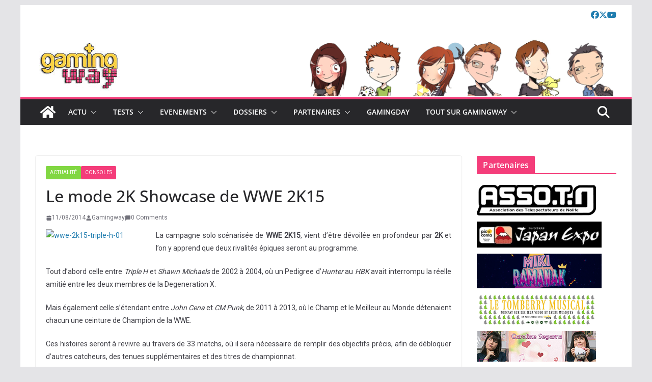

--- FILE ---
content_type: text/html; charset=UTF-8
request_url: https://gamingway.fr/le-mode-2k-showcase-de-wwe-2k15/
body_size: 24197
content:
		<!doctype html>
		<html lang="fr-FR">
		
<head>

			<meta charset="UTF-8"/>
		<meta name="viewport" content="width=device-width, initial-scale=1">
		<link rel="profile" href="http://gmpg.org/xfn/11"/>
		
	<title>Le mode 2K Showcase de WWE 2K15 &#8211; Gamingway</title>
<meta name='robots' content='max-image-preview:large' />
	<style>img:is([sizes="auto" i], [sizes^="auto," i]) { contain-intrinsic-size: 3000px 1500px }</style>
	<link rel='dns-prefetch' href='//www.googletagmanager.com' />
<link rel='dns-prefetch' href='//stats.wp.com' />
<link rel='dns-prefetch' href='//fonts.googleapis.com' />
<link rel='dns-prefetch' href='//v0.wordpress.com' />
<link rel='dns-prefetch' href='//pagead2.googlesyndication.com' />
<link rel="alternate" type="application/rss+xml" title="Gamingway &raquo; Flux" href="https://gamingway.fr/feed/" />
<link rel="alternate" type="application/rss+xml" title="Gamingway &raquo; Flux des commentaires" href="https://gamingway.fr/comments/feed/" />
<link rel="alternate" type="application/rss+xml" title="Gamingway &raquo; Le mode 2K Showcase de WWE 2K15 Flux des commentaires" href="https://gamingway.fr/le-mode-2k-showcase-de-wwe-2k15/feed/" />
<script type="text/javascript">
/* <![CDATA[ */
window._wpemojiSettings = {"baseUrl":"https:\/\/s.w.org\/images\/core\/emoji\/15.0.3\/72x72\/","ext":".png","svgUrl":"https:\/\/s.w.org\/images\/core\/emoji\/15.0.3\/svg\/","svgExt":".svg","source":{"concatemoji":"https:\/\/gamingway.fr\/wp-includes\/js\/wp-emoji-release.min.js?ver=6.7.4"}};
/*! This file is auto-generated */
!function(i,n){var o,s,e;function c(e){try{var t={supportTests:e,timestamp:(new Date).valueOf()};sessionStorage.setItem(o,JSON.stringify(t))}catch(e){}}function p(e,t,n){e.clearRect(0,0,e.canvas.width,e.canvas.height),e.fillText(t,0,0);var t=new Uint32Array(e.getImageData(0,0,e.canvas.width,e.canvas.height).data),r=(e.clearRect(0,0,e.canvas.width,e.canvas.height),e.fillText(n,0,0),new Uint32Array(e.getImageData(0,0,e.canvas.width,e.canvas.height).data));return t.every(function(e,t){return e===r[t]})}function u(e,t,n){switch(t){case"flag":return n(e,"\ud83c\udff3\ufe0f\u200d\u26a7\ufe0f","\ud83c\udff3\ufe0f\u200b\u26a7\ufe0f")?!1:!n(e,"\ud83c\uddfa\ud83c\uddf3","\ud83c\uddfa\u200b\ud83c\uddf3")&&!n(e,"\ud83c\udff4\udb40\udc67\udb40\udc62\udb40\udc65\udb40\udc6e\udb40\udc67\udb40\udc7f","\ud83c\udff4\u200b\udb40\udc67\u200b\udb40\udc62\u200b\udb40\udc65\u200b\udb40\udc6e\u200b\udb40\udc67\u200b\udb40\udc7f");case"emoji":return!n(e,"\ud83d\udc26\u200d\u2b1b","\ud83d\udc26\u200b\u2b1b")}return!1}function f(e,t,n){var r="undefined"!=typeof WorkerGlobalScope&&self instanceof WorkerGlobalScope?new OffscreenCanvas(300,150):i.createElement("canvas"),a=r.getContext("2d",{willReadFrequently:!0}),o=(a.textBaseline="top",a.font="600 32px Arial",{});return e.forEach(function(e){o[e]=t(a,e,n)}),o}function t(e){var t=i.createElement("script");t.src=e,t.defer=!0,i.head.appendChild(t)}"undefined"!=typeof Promise&&(o="wpEmojiSettingsSupports",s=["flag","emoji"],n.supports={everything:!0,everythingExceptFlag:!0},e=new Promise(function(e){i.addEventListener("DOMContentLoaded",e,{once:!0})}),new Promise(function(t){var n=function(){try{var e=JSON.parse(sessionStorage.getItem(o));if("object"==typeof e&&"number"==typeof e.timestamp&&(new Date).valueOf()<e.timestamp+604800&&"object"==typeof e.supportTests)return e.supportTests}catch(e){}return null}();if(!n){if("undefined"!=typeof Worker&&"undefined"!=typeof OffscreenCanvas&&"undefined"!=typeof URL&&URL.createObjectURL&&"undefined"!=typeof Blob)try{var e="postMessage("+f.toString()+"("+[JSON.stringify(s),u.toString(),p.toString()].join(",")+"));",r=new Blob([e],{type:"text/javascript"}),a=new Worker(URL.createObjectURL(r),{name:"wpTestEmojiSupports"});return void(a.onmessage=function(e){c(n=e.data),a.terminate(),t(n)})}catch(e){}c(n=f(s,u,p))}t(n)}).then(function(e){for(var t in e)n.supports[t]=e[t],n.supports.everything=n.supports.everything&&n.supports[t],"flag"!==t&&(n.supports.everythingExceptFlag=n.supports.everythingExceptFlag&&n.supports[t]);n.supports.everythingExceptFlag=n.supports.everythingExceptFlag&&!n.supports.flag,n.DOMReady=!1,n.readyCallback=function(){n.DOMReady=!0}}).then(function(){return e}).then(function(){var e;n.supports.everything||(n.readyCallback(),(e=n.source||{}).concatemoji?t(e.concatemoji):e.wpemoji&&e.twemoji&&(t(e.twemoji),t(e.wpemoji)))}))}((window,document),window._wpemojiSettings);
/* ]]> */
</script>
<link rel='stylesheet' id='colorbox-theme11-css' href='https://gamingway.fr/wp-content/plugins/jquery-colorbox/themes/theme11/colorbox.css?ver=4.6.2' type='text/css' media='screen' />
<style id='wp-emoji-styles-inline-css' type='text/css'>

	img.wp-smiley, img.emoji {
		display: inline !important;
		border: none !important;
		box-shadow: none !important;
		height: 1em !important;
		width: 1em !important;
		margin: 0 0.07em !important;
		vertical-align: -0.1em !important;
		background: none !important;
		padding: 0 !important;
	}
</style>
<link rel='stylesheet' id='wp-block-library-css' href='https://gamingway.fr/wp-includes/css/dist/block-library/style.min.css?ver=6.7.4' type='text/css' media='all' />
<style id='wp-block-library-theme-inline-css' type='text/css'>
.wp-block-audio :where(figcaption){color:#555;font-size:13px;text-align:center}.is-dark-theme .wp-block-audio :where(figcaption){color:#ffffffa6}.wp-block-audio{margin:0 0 1em}.wp-block-code{border:1px solid #ccc;border-radius:4px;font-family:Menlo,Consolas,monaco,monospace;padding:.8em 1em}.wp-block-embed :where(figcaption){color:#555;font-size:13px;text-align:center}.is-dark-theme .wp-block-embed :where(figcaption){color:#ffffffa6}.wp-block-embed{margin:0 0 1em}.blocks-gallery-caption{color:#555;font-size:13px;text-align:center}.is-dark-theme .blocks-gallery-caption{color:#ffffffa6}:root :where(.wp-block-image figcaption){color:#555;font-size:13px;text-align:center}.is-dark-theme :root :where(.wp-block-image figcaption){color:#ffffffa6}.wp-block-image{margin:0 0 1em}.wp-block-pullquote{border-bottom:4px solid;border-top:4px solid;color:currentColor;margin-bottom:1.75em}.wp-block-pullquote cite,.wp-block-pullquote footer,.wp-block-pullquote__citation{color:currentColor;font-size:.8125em;font-style:normal;text-transform:uppercase}.wp-block-quote{border-left:.25em solid;margin:0 0 1.75em;padding-left:1em}.wp-block-quote cite,.wp-block-quote footer{color:currentColor;font-size:.8125em;font-style:normal;position:relative}.wp-block-quote:where(.has-text-align-right){border-left:none;border-right:.25em solid;padding-left:0;padding-right:1em}.wp-block-quote:where(.has-text-align-center){border:none;padding-left:0}.wp-block-quote.is-large,.wp-block-quote.is-style-large,.wp-block-quote:where(.is-style-plain){border:none}.wp-block-search .wp-block-search__label{font-weight:700}.wp-block-search__button{border:1px solid #ccc;padding:.375em .625em}:where(.wp-block-group.has-background){padding:1.25em 2.375em}.wp-block-separator.has-css-opacity{opacity:.4}.wp-block-separator{border:none;border-bottom:2px solid;margin-left:auto;margin-right:auto}.wp-block-separator.has-alpha-channel-opacity{opacity:1}.wp-block-separator:not(.is-style-wide):not(.is-style-dots){width:100px}.wp-block-separator.has-background:not(.is-style-dots){border-bottom:none;height:1px}.wp-block-separator.has-background:not(.is-style-wide):not(.is-style-dots){height:2px}.wp-block-table{margin:0 0 1em}.wp-block-table td,.wp-block-table th{word-break:normal}.wp-block-table :where(figcaption){color:#555;font-size:13px;text-align:center}.is-dark-theme .wp-block-table :where(figcaption){color:#ffffffa6}.wp-block-video :where(figcaption){color:#555;font-size:13px;text-align:center}.is-dark-theme .wp-block-video :where(figcaption){color:#ffffffa6}.wp-block-video{margin:0 0 1em}:root :where(.wp-block-template-part.has-background){margin-bottom:0;margin-top:0;padding:1.25em 2.375em}
</style>
<link rel='stylesheet' id='mediaelement-css' href='https://gamingway.fr/wp-includes/js/mediaelement/mediaelementplayer-legacy.min.css?ver=4.2.17' type='text/css' media='all' />
<link rel='stylesheet' id='wp-mediaelement-css' href='https://gamingway.fr/wp-includes/js/mediaelement/wp-mediaelement.min.css?ver=6.7.4' type='text/css' media='all' />
<style id='jetpack-sharing-buttons-style-inline-css' type='text/css'>
.jetpack-sharing-buttons__services-list{display:flex;flex-direction:row;flex-wrap:wrap;gap:0;list-style-type:none;margin:5px;padding:0}.jetpack-sharing-buttons__services-list.has-small-icon-size{font-size:12px}.jetpack-sharing-buttons__services-list.has-normal-icon-size{font-size:16px}.jetpack-sharing-buttons__services-list.has-large-icon-size{font-size:24px}.jetpack-sharing-buttons__services-list.has-huge-icon-size{font-size:36px}@media print{.jetpack-sharing-buttons__services-list{display:none!important}}.editor-styles-wrapper .wp-block-jetpack-sharing-buttons{gap:0;padding-inline-start:0}ul.jetpack-sharing-buttons__services-list.has-background{padding:1.25em 2.375em}
</style>
<style id='global-styles-inline-css' type='text/css'>
:root{--wp--preset--aspect-ratio--square: 1;--wp--preset--aspect-ratio--4-3: 4/3;--wp--preset--aspect-ratio--3-4: 3/4;--wp--preset--aspect-ratio--3-2: 3/2;--wp--preset--aspect-ratio--2-3: 2/3;--wp--preset--aspect-ratio--16-9: 16/9;--wp--preset--aspect-ratio--9-16: 9/16;--wp--preset--color--black: #000000;--wp--preset--color--cyan-bluish-gray: #abb8c3;--wp--preset--color--white: #ffffff;--wp--preset--color--pale-pink: #f78da7;--wp--preset--color--vivid-red: #cf2e2e;--wp--preset--color--luminous-vivid-orange: #ff6900;--wp--preset--color--luminous-vivid-amber: #fcb900;--wp--preset--color--light-green-cyan: #7bdcb5;--wp--preset--color--vivid-green-cyan: #00d084;--wp--preset--color--pale-cyan-blue: #8ed1fc;--wp--preset--color--vivid-cyan-blue: #0693e3;--wp--preset--color--vivid-purple: #9b51e0;--wp--preset--gradient--vivid-cyan-blue-to-vivid-purple: linear-gradient(135deg,rgba(6,147,227,1) 0%,rgb(155,81,224) 100%);--wp--preset--gradient--light-green-cyan-to-vivid-green-cyan: linear-gradient(135deg,rgb(122,220,180) 0%,rgb(0,208,130) 100%);--wp--preset--gradient--luminous-vivid-amber-to-luminous-vivid-orange: linear-gradient(135deg,rgba(252,185,0,1) 0%,rgba(255,105,0,1) 100%);--wp--preset--gradient--luminous-vivid-orange-to-vivid-red: linear-gradient(135deg,rgba(255,105,0,1) 0%,rgb(207,46,46) 100%);--wp--preset--gradient--very-light-gray-to-cyan-bluish-gray: linear-gradient(135deg,rgb(238,238,238) 0%,rgb(169,184,195) 100%);--wp--preset--gradient--cool-to-warm-spectrum: linear-gradient(135deg,rgb(74,234,220) 0%,rgb(151,120,209) 20%,rgb(207,42,186) 40%,rgb(238,44,130) 60%,rgb(251,105,98) 80%,rgb(254,248,76) 100%);--wp--preset--gradient--blush-light-purple: linear-gradient(135deg,rgb(255,206,236) 0%,rgb(152,150,240) 100%);--wp--preset--gradient--blush-bordeaux: linear-gradient(135deg,rgb(254,205,165) 0%,rgb(254,45,45) 50%,rgb(107,0,62) 100%);--wp--preset--gradient--luminous-dusk: linear-gradient(135deg,rgb(255,203,112) 0%,rgb(199,81,192) 50%,rgb(65,88,208) 100%);--wp--preset--gradient--pale-ocean: linear-gradient(135deg,rgb(255,245,203) 0%,rgb(182,227,212) 50%,rgb(51,167,181) 100%);--wp--preset--gradient--electric-grass: linear-gradient(135deg,rgb(202,248,128) 0%,rgb(113,206,126) 100%);--wp--preset--gradient--midnight: linear-gradient(135deg,rgb(2,3,129) 0%,rgb(40,116,252) 100%);--wp--preset--font-size--small: 14px;--wp--preset--font-size--medium: 16px;--wp--preset--font-size--large: 18px;--wp--preset--font-size--x-large: 28px;--wp--preset--font-size--xx-large: 34px;--wp--preset--font-family--ibm-plex-serif: IBM Plex Serif, sans-serif;--wp--preset--font-family--inter: Inter, sans-serif;--wp--preset--spacing--20: 0.44rem;--wp--preset--spacing--30: 0.67rem;--wp--preset--spacing--40: 1rem;--wp--preset--spacing--50: 1.5rem;--wp--preset--spacing--60: 2.25rem;--wp--preset--spacing--70: 3.38rem;--wp--preset--spacing--80: 5.06rem;--wp--preset--shadow--natural: 6px 6px 9px rgba(0, 0, 0, 0.2);--wp--preset--shadow--deep: 12px 12px 50px rgba(0, 0, 0, 0.4);--wp--preset--shadow--sharp: 6px 6px 0px rgba(0, 0, 0, 0.2);--wp--preset--shadow--outlined: 6px 6px 0px -3px rgba(255, 255, 255, 1), 6px 6px rgba(0, 0, 0, 1);--wp--preset--shadow--crisp: 6px 6px 0px rgba(0, 0, 0, 1);}:root { --wp--style--global--content-size: 760px;--wp--style--global--wide-size: 1160px; }:where(body) { margin: 0; }.wp-site-blocks > .alignleft { float: left; margin-right: 2em; }.wp-site-blocks > .alignright { float: right; margin-left: 2em; }.wp-site-blocks > .aligncenter { justify-content: center; margin-left: auto; margin-right: auto; }:where(.wp-site-blocks) > * { margin-block-start: 24px; margin-block-end: 0; }:where(.wp-site-blocks) > :first-child { margin-block-start: 0; }:where(.wp-site-blocks) > :last-child { margin-block-end: 0; }:root { --wp--style--block-gap: 24px; }:root :where(.is-layout-flow) > :first-child{margin-block-start: 0;}:root :where(.is-layout-flow) > :last-child{margin-block-end: 0;}:root :where(.is-layout-flow) > *{margin-block-start: 24px;margin-block-end: 0;}:root :where(.is-layout-constrained) > :first-child{margin-block-start: 0;}:root :where(.is-layout-constrained) > :last-child{margin-block-end: 0;}:root :where(.is-layout-constrained) > *{margin-block-start: 24px;margin-block-end: 0;}:root :where(.is-layout-flex){gap: 24px;}:root :where(.is-layout-grid){gap: 24px;}.is-layout-flow > .alignleft{float: left;margin-inline-start: 0;margin-inline-end: 2em;}.is-layout-flow > .alignright{float: right;margin-inline-start: 2em;margin-inline-end: 0;}.is-layout-flow > .aligncenter{margin-left: auto !important;margin-right: auto !important;}.is-layout-constrained > .alignleft{float: left;margin-inline-start: 0;margin-inline-end: 2em;}.is-layout-constrained > .alignright{float: right;margin-inline-start: 2em;margin-inline-end: 0;}.is-layout-constrained > .aligncenter{margin-left: auto !important;margin-right: auto !important;}.is-layout-constrained > :where(:not(.alignleft):not(.alignright):not(.alignfull)){max-width: var(--wp--style--global--content-size);margin-left: auto !important;margin-right: auto !important;}.is-layout-constrained > .alignwide{max-width: var(--wp--style--global--wide-size);}body .is-layout-flex{display: flex;}.is-layout-flex{flex-wrap: wrap;align-items: center;}.is-layout-flex > :is(*, div){margin: 0;}body .is-layout-grid{display: grid;}.is-layout-grid > :is(*, div){margin: 0;}body{padding-top: 0px;padding-right: 0px;padding-bottom: 0px;padding-left: 0px;}a:where(:not(.wp-element-button)){text-decoration: underline;}:root :where(.wp-element-button, .wp-block-button__link){background-color: #32373c;border-width: 0;color: #fff;font-family: inherit;font-size: inherit;line-height: inherit;padding: calc(0.667em + 2px) calc(1.333em + 2px);text-decoration: none;}.has-black-color{color: var(--wp--preset--color--black) !important;}.has-cyan-bluish-gray-color{color: var(--wp--preset--color--cyan-bluish-gray) !important;}.has-white-color{color: var(--wp--preset--color--white) !important;}.has-pale-pink-color{color: var(--wp--preset--color--pale-pink) !important;}.has-vivid-red-color{color: var(--wp--preset--color--vivid-red) !important;}.has-luminous-vivid-orange-color{color: var(--wp--preset--color--luminous-vivid-orange) !important;}.has-luminous-vivid-amber-color{color: var(--wp--preset--color--luminous-vivid-amber) !important;}.has-light-green-cyan-color{color: var(--wp--preset--color--light-green-cyan) !important;}.has-vivid-green-cyan-color{color: var(--wp--preset--color--vivid-green-cyan) !important;}.has-pale-cyan-blue-color{color: var(--wp--preset--color--pale-cyan-blue) !important;}.has-vivid-cyan-blue-color{color: var(--wp--preset--color--vivid-cyan-blue) !important;}.has-vivid-purple-color{color: var(--wp--preset--color--vivid-purple) !important;}.has-black-background-color{background-color: var(--wp--preset--color--black) !important;}.has-cyan-bluish-gray-background-color{background-color: var(--wp--preset--color--cyan-bluish-gray) !important;}.has-white-background-color{background-color: var(--wp--preset--color--white) !important;}.has-pale-pink-background-color{background-color: var(--wp--preset--color--pale-pink) !important;}.has-vivid-red-background-color{background-color: var(--wp--preset--color--vivid-red) !important;}.has-luminous-vivid-orange-background-color{background-color: var(--wp--preset--color--luminous-vivid-orange) !important;}.has-luminous-vivid-amber-background-color{background-color: var(--wp--preset--color--luminous-vivid-amber) !important;}.has-light-green-cyan-background-color{background-color: var(--wp--preset--color--light-green-cyan) !important;}.has-vivid-green-cyan-background-color{background-color: var(--wp--preset--color--vivid-green-cyan) !important;}.has-pale-cyan-blue-background-color{background-color: var(--wp--preset--color--pale-cyan-blue) !important;}.has-vivid-cyan-blue-background-color{background-color: var(--wp--preset--color--vivid-cyan-blue) !important;}.has-vivid-purple-background-color{background-color: var(--wp--preset--color--vivid-purple) !important;}.has-black-border-color{border-color: var(--wp--preset--color--black) !important;}.has-cyan-bluish-gray-border-color{border-color: var(--wp--preset--color--cyan-bluish-gray) !important;}.has-white-border-color{border-color: var(--wp--preset--color--white) !important;}.has-pale-pink-border-color{border-color: var(--wp--preset--color--pale-pink) !important;}.has-vivid-red-border-color{border-color: var(--wp--preset--color--vivid-red) !important;}.has-luminous-vivid-orange-border-color{border-color: var(--wp--preset--color--luminous-vivid-orange) !important;}.has-luminous-vivid-amber-border-color{border-color: var(--wp--preset--color--luminous-vivid-amber) !important;}.has-light-green-cyan-border-color{border-color: var(--wp--preset--color--light-green-cyan) !important;}.has-vivid-green-cyan-border-color{border-color: var(--wp--preset--color--vivid-green-cyan) !important;}.has-pale-cyan-blue-border-color{border-color: var(--wp--preset--color--pale-cyan-blue) !important;}.has-vivid-cyan-blue-border-color{border-color: var(--wp--preset--color--vivid-cyan-blue) !important;}.has-vivid-purple-border-color{border-color: var(--wp--preset--color--vivid-purple) !important;}.has-vivid-cyan-blue-to-vivid-purple-gradient-background{background: var(--wp--preset--gradient--vivid-cyan-blue-to-vivid-purple) !important;}.has-light-green-cyan-to-vivid-green-cyan-gradient-background{background: var(--wp--preset--gradient--light-green-cyan-to-vivid-green-cyan) !important;}.has-luminous-vivid-amber-to-luminous-vivid-orange-gradient-background{background: var(--wp--preset--gradient--luminous-vivid-amber-to-luminous-vivid-orange) !important;}.has-luminous-vivid-orange-to-vivid-red-gradient-background{background: var(--wp--preset--gradient--luminous-vivid-orange-to-vivid-red) !important;}.has-very-light-gray-to-cyan-bluish-gray-gradient-background{background: var(--wp--preset--gradient--very-light-gray-to-cyan-bluish-gray) !important;}.has-cool-to-warm-spectrum-gradient-background{background: var(--wp--preset--gradient--cool-to-warm-spectrum) !important;}.has-blush-light-purple-gradient-background{background: var(--wp--preset--gradient--blush-light-purple) !important;}.has-blush-bordeaux-gradient-background{background: var(--wp--preset--gradient--blush-bordeaux) !important;}.has-luminous-dusk-gradient-background{background: var(--wp--preset--gradient--luminous-dusk) !important;}.has-pale-ocean-gradient-background{background: var(--wp--preset--gradient--pale-ocean) !important;}.has-electric-grass-gradient-background{background: var(--wp--preset--gradient--electric-grass) !important;}.has-midnight-gradient-background{background: var(--wp--preset--gradient--midnight) !important;}.has-small-font-size{font-size: var(--wp--preset--font-size--small) !important;}.has-medium-font-size{font-size: var(--wp--preset--font-size--medium) !important;}.has-large-font-size{font-size: var(--wp--preset--font-size--large) !important;}.has-x-large-font-size{font-size: var(--wp--preset--font-size--x-large) !important;}.has-xx-large-font-size{font-size: var(--wp--preset--font-size--xx-large) !important;}.has-ibm-plex-serif-font-family{font-family: var(--wp--preset--font-family--ibm-plex-serif) !important;}.has-inter-font-family{font-family: var(--wp--preset--font-family--inter) !important;}
:root :where(.wp-block-pullquote){font-size: 1.5em;line-height: 1.6;}
</style>
<link rel='stylesheet' id='rabt-default-css-css' href='https://gamingway.fr/wp-content/plugins/jquery-roundabout-for-posts/skins/default.css?ver=1.0.0' type='text/css' media='all' />
<link rel='stylesheet' id='mca-styles-css' href='https://gamingway.fr/wp-content/plugins/mention-comments-authors/css/mca-styles.min.css?ver=0.9.8' type='text/css' media='all' />
<link rel='stylesheet' id='colormag_style-css' href='https://gamingway.fr/wp-content/themes/colormag/style.css?ver=1768845348' type='text/css' media='all' />
<style id='colormag_style-inline-css' type='text/css'>
.colormag-button,
			blockquote, button,
			input[type=reset],
			input[type=button],
			input[type=submit],
			.cm-home-icon.front_page_on,
			.cm-post-categories a,
			.cm-primary-nav ul li ul li:hover,
			.cm-primary-nav ul li.current-menu-item,
			.cm-primary-nav ul li.current_page_ancestor,
			.cm-primary-nav ul li.current-menu-ancestor,
			.cm-primary-nav ul li.current_page_item,
			.cm-primary-nav ul li:hover,
			.cm-primary-nav ul li.focus,
			.cm-mobile-nav li a:hover,
			.colormag-header-clean #cm-primary-nav .cm-menu-toggle:hover,
			.cm-header .cm-mobile-nav li:hover,
			.cm-header .cm-mobile-nav li.current-page-ancestor,
			.cm-header .cm-mobile-nav li.current-menu-ancestor,
			.cm-header .cm-mobile-nav li.current-page-item,
			.cm-header .cm-mobile-nav li.current-menu-item,
			.cm-primary-nav ul li.focus > a,
			.cm-layout-2 .cm-primary-nav ul ul.sub-menu li.focus > a,
			.cm-mobile-nav .current-menu-item>a, .cm-mobile-nav .current_page_item>a,
			.colormag-header-clean .cm-mobile-nav li:hover > a,
			.colormag-header-clean .cm-mobile-nav li.current-page-ancestor > a,
			.colormag-header-clean .cm-mobile-nav li.current-menu-ancestor > a,
			.colormag-header-clean .cm-mobile-nav li.current-page-item > a,
			.colormag-header-clean .cm-mobile-nav li.current-menu-item > a,
			.fa.search-top:hover,
			.widget_call_to_action .btn--primary,
			.colormag-footer--classic .cm-footer-cols .cm-row .cm-widget-title span::before,
			.colormag-footer--classic-bordered .cm-footer-cols .cm-row .cm-widget-title span::before,
			.cm-featured-posts .cm-widget-title span,
			.cm-featured-category-slider-widget .cm-slide-content .cm-entry-header-meta .cm-post-categories a,
			.cm-highlighted-posts .cm-post-content .cm-entry-header-meta .cm-post-categories a,
			.cm-category-slide-next, .cm-category-slide-prev, .slide-next,
			.slide-prev, .cm-tabbed-widget ul li, .cm-posts .wp-pagenavi .current,
			.cm-posts .wp-pagenavi a:hover, .cm-secondary .cm-widget-title span,
			.cm-posts .post .cm-post-content .cm-entry-header-meta .cm-post-categories a,
			.cm-page-header .cm-page-title span, .entry-meta .post-format i,
			.format-link .cm-entry-summary a, .cm-entry-button, .infinite-scroll .tg-infinite-scroll,
			.no-more-post-text, .pagination span,
			.comments-area .comment-author-link span,
			.cm-footer-cols .cm-row .cm-widget-title span,
			.advertisement_above_footer .cm-widget-title span,
			.error, .cm-primary .cm-widget-title span,
			.related-posts-wrapper.style-three .cm-post-content .cm-entry-title a:hover:before,
			.cm-slider-area .cm-widget-title span,
			.cm-beside-slider-widget .cm-widget-title span,
			.top-full-width-sidebar .cm-widget-title span,
			.wp-block-quote, .wp-block-quote.is-style-large,
			.wp-block-quote.has-text-align-right,
			.cm-error-404 .cm-btn, .widget .wp-block-heading, .wp-block-search button,
			.widget a::before, .cm-post-date a::before,
			.byline a::before,
			.colormag-footer--classic-bordered .cm-widget-title::before,
			.wp-block-button__link,
			#cm-tertiary .cm-widget-title span,
			.link-pagination .post-page-numbers.current,
			.wp-block-query-pagination-numbers .page-numbers.current,
			.wp-element-button,
			.wp-block-button .wp-block-button__link,
			.wp-element-button,
			.cm-layout-2 .cm-primary-nav ul ul.sub-menu li:hover,
			.cm-layout-2 .cm-primary-nav ul ul.sub-menu li.current-menu-ancestor,
			.cm-layout-2 .cm-primary-nav ul ul.sub-menu li.current-menu-item,
			.cm-layout-2 .cm-primary-nav ul ul.sub-menu li.focus,
			.search-wrap button,
			.page-numbers .current,
			.cm-footer-builder .cm-widget-title span,
			.wp-block-search .wp-element-button:hover{background-color:#f43d7a;}a,
			.cm-layout-2 #cm-primary-nav .fa.search-top:hover,
			.cm-layout-2 #cm-primary-nav.cm-mobile-nav .cm-random-post a:hover .fa-random,
			.cm-layout-2 #cm-primary-nav.cm-primary-nav .cm-random-post a:hover .fa-random,
			.cm-layout-2 .breaking-news .newsticker a:hover,
			.cm-layout-2 .cm-primary-nav ul li.current-menu-item > a,
			.cm-layout-2 .cm-primary-nav ul li.current_page_item > a,
			.cm-layout-2 .cm-primary-nav ul li:hover > a,
			.cm-layout-2 .cm-primary-nav ul li.focus > a
			.dark-skin .cm-layout-2-style-1 #cm-primary-nav.cm-primary-nav .cm-home-icon:hover .fa,
			.byline a:hover, .comments a:hover, .cm-edit-link a:hover, .cm-post-date a:hover,
			.social-links:not(.cm-header-actions .social-links) i.fa:hover, .cm-tag-links a:hover,
			.colormag-header-clean .social-links li:hover i.fa, .cm-layout-2-style-1 .social-links li:hover i.fa,
			.colormag-header-clean .breaking-news .newsticker a:hover, .widget_featured_posts .article-content .cm-entry-title a:hover,
			.widget_featured_slider .slide-content .cm-below-entry-meta .byline a:hover,
			.widget_featured_slider .slide-content .cm-below-entry-meta .comments a:hover,
			.widget_featured_slider .slide-content .cm-below-entry-meta .cm-post-date a:hover,
			.widget_featured_slider .slide-content .cm-entry-title a:hover,
			.widget_block_picture_news.widget_featured_posts .article-content .cm-entry-title a:hover,
			.widget_highlighted_posts .article-content .cm-below-entry-meta .byline a:hover,
			.widget_highlighted_posts .article-content .cm-below-entry-meta .comments a:hover,
			.widget_highlighted_posts .article-content .cm-below-entry-meta .cm-post-date a:hover,
			.widget_highlighted_posts .article-content .cm-entry-title a:hover, i.fa-arrow-up, i.fa-arrow-down,
			.cm-site-title a, #content .post .article-content .cm-entry-title a:hover, .entry-meta .byline i,
			.entry-meta .cat-links i, .entry-meta a, .post .cm-entry-title a:hover, .search .cm-entry-title a:hover,
			.entry-meta .comments-link a:hover, .entry-meta .cm-edit-link a:hover, .entry-meta .cm-post-date a:hover,
			.entry-meta .cm-tag-links a:hover, .single #content .tags a:hover, .count, .next a:hover, .previous a:hover,
			.related-posts-main-title .fa, .single-related-posts .article-content .cm-entry-title a:hover,
			.pagination a span:hover,
			#content .comments-area a.comment-cm-edit-link:hover, #content .comments-area a.comment-permalink:hover,
			#content .comments-area article header cite a:hover, .comments-area .comment-author-link a:hover,
			.comment .comment-reply-link:hover,
			.nav-next a, .nav-previous a,
			#cm-footer .cm-footer-menu ul li a:hover,
			.cm-footer-cols .cm-row a:hover, a#scroll-up i, .related-posts-wrapper-flyout .cm-entry-title a:hover,
			.human-diff-time .human-diff-time-display:hover,
			.cm-layout-2-style-1 #cm-primary-nav .fa:hover,
			.cm-footer-bar a,
			.cm-post-date a:hover,
			.cm-author a:hover,
			.cm-comments-link a:hover,
			.cm-tag-links a:hover,
			.cm-edit-link a:hover,
			.cm-footer-bar .copyright a,
			.cm-featured-posts .cm-entry-title a:hover,
			.cm-posts .post .cm-post-content .cm-entry-title a:hover,
			.cm-posts .post .single-title-above .cm-entry-title a:hover,
			.cm-layout-2 .cm-primary-nav ul li:hover > a,
			.cm-layout-2 #cm-primary-nav .fa:hover,
			.cm-entry-title a:hover,
			button:hover, input[type="button"]:hover,
			input[type="reset"]:hover,
			input[type="submit"]:hover,
			.wp-block-button .wp-block-button__link:hover,
			.cm-button:hover,
			.wp-element-button:hover,
			li.product .added_to_cart:hover,
			.comments-area .comment-permalink:hover,
			.cm-footer-bar-area .cm-footer-bar__2 a{color:#f43d7a;}#cm-primary-nav,
			.cm-contained .cm-header-2 .cm-row, .cm-header-builder.cm-full-width .cm-main-header .cm-header-bottom-row{border-top-color:#f43d7a;}.cm-layout-2 #cm-primary-nav,
			.cm-layout-2 .cm-primary-nav ul ul.sub-menu li:hover,
			.cm-layout-2 .cm-primary-nav ul > li:hover > a,
			.cm-layout-2 .cm-primary-nav ul > li.current-menu-item > a,
			.cm-layout-2 .cm-primary-nav ul > li.current-menu-ancestor > a,
			.cm-layout-2 .cm-primary-nav ul ul.sub-menu li.current-menu-ancestor,
			.cm-layout-2 .cm-primary-nav ul ul.sub-menu li.current-menu-item,
			.cm-layout-2 .cm-primary-nav ul ul.sub-menu li.focus,
			cm-layout-2 .cm-primary-nav ul ul.sub-menu li.current-menu-ancestor,
			cm-layout-2 .cm-primary-nav ul ul.sub-menu li.current-menu-item,
			cm-layout-2 #cm-primary-nav .cm-menu-toggle:hover,
			cm-layout-2 #cm-primary-nav.cm-mobile-nav .cm-menu-toggle,
			cm-layout-2 .cm-primary-nav ul > li:hover > a,
			cm-layout-2 .cm-primary-nav ul > li.current-menu-item > a,
			cm-layout-2 .cm-primary-nav ul > li.current-menu-ancestor > a,
			.cm-layout-2 .cm-primary-nav ul li.focus > a, .pagination a span:hover,
			.cm-error-404 .cm-btn,
			.single-post .cm-post-categories a::after,
			.widget .block-title,
			.cm-layout-2 .cm-primary-nav ul li.focus > a,
			button,
			input[type="button"],
			input[type="reset"],
			input[type="submit"],
			.wp-block-button .wp-block-button__link,
			.cm-button,
			.wp-element-button,
			li.product .added_to_cart{border-color:#f43d7a;}.cm-secondary .cm-widget-title,
			#cm-tertiary .cm-widget-title,
			.widget_featured_posts .widget-title,
			#secondary .widget-title,
			#cm-tertiary .widget-title,
			.cm-page-header .cm-page-title,
			.cm-footer-cols .cm-row .widget-title,
			.advertisement_above_footer .widget-title,
			#primary .widget-title,
			.widget_slider_area .widget-title,
			.widget_beside_slider .widget-title,
			.top-full-width-sidebar .widget-title,
			.cm-footer-cols .cm-row .cm-widget-title,
			.cm-footer-bar .copyright a,
			.cm-layout-2.cm-layout-2-style-2 #cm-primary-nav,
			.cm-layout-2 .cm-primary-nav ul > li:hover > a,
			.cm-footer-builder .cm-widget-title,
			.cm-layout-2 .cm-primary-nav ul > li.current-menu-item > a{border-bottom-color:#f43d7a;}body,
			button,
			input,
			select,
			textarea,
			blockquote p,
			.entry-meta,
			.cm-entry-button,
			dl,
			.previous a,
			.next a,
			.nav-previous a,
			.nav-next a,
			#respond h3#reply-title #cancel-comment-reply-link,
			#respond form input[type="text"],
			#respond form textarea,
			.cm-secondary .widget,
			.cm-error-404 .widget,
			.cm-entry-summary p{font-family:Roboto;font-weight:400;}@media screen and (min-width: 992px) {.cm-primary{width:76%;}.cm-secondary {width:24%;}}body{background-color:eaeaea;background-position:;background-size:;}.cm-header .cm-menu-toggle svg,
			.cm-header .cm-menu-toggle svg{fill:#fff;}.cm-footer-bar-area .cm-footer-bar__2 a{color:#207daf;}.colormag-button,
			blockquote, button,
			input[type=reset],
			input[type=button],
			input[type=submit],
			.cm-home-icon.front_page_on,
			.cm-post-categories a,
			.cm-primary-nav ul li ul li:hover,
			.cm-primary-nav ul li.current-menu-item,
			.cm-primary-nav ul li.current_page_ancestor,
			.cm-primary-nav ul li.current-menu-ancestor,
			.cm-primary-nav ul li.current_page_item,
			.cm-primary-nav ul li:hover,
			.cm-primary-nav ul li.focus,
			.cm-mobile-nav li a:hover,
			.colormag-header-clean #cm-primary-nav .cm-menu-toggle:hover,
			.cm-header .cm-mobile-nav li:hover,
			.cm-header .cm-mobile-nav li.current-page-ancestor,
			.cm-header .cm-mobile-nav li.current-menu-ancestor,
			.cm-header .cm-mobile-nav li.current-page-item,
			.cm-header .cm-mobile-nav li.current-menu-item,
			.cm-primary-nav ul li.focus > a,
			.cm-layout-2 .cm-primary-nav ul ul.sub-menu li.focus > a,
			.cm-mobile-nav .current-menu-item>a, .cm-mobile-nav .current_page_item>a,
			.colormag-header-clean .cm-mobile-nav li:hover > a,
			.colormag-header-clean .cm-mobile-nav li.current-page-ancestor > a,
			.colormag-header-clean .cm-mobile-nav li.current-menu-ancestor > a,
			.colormag-header-clean .cm-mobile-nav li.current-page-item > a,
			.colormag-header-clean .cm-mobile-nav li.current-menu-item > a,
			.fa.search-top:hover,
			.widget_call_to_action .btn--primary,
			.colormag-footer--classic .cm-footer-cols .cm-row .cm-widget-title span::before,
			.colormag-footer--classic-bordered .cm-footer-cols .cm-row .cm-widget-title span::before,
			.cm-featured-posts .cm-widget-title span,
			.cm-featured-category-slider-widget .cm-slide-content .cm-entry-header-meta .cm-post-categories a,
			.cm-highlighted-posts .cm-post-content .cm-entry-header-meta .cm-post-categories a,
			.cm-category-slide-next, .cm-category-slide-prev, .slide-next,
			.slide-prev, .cm-tabbed-widget ul li, .cm-posts .wp-pagenavi .current,
			.cm-posts .wp-pagenavi a:hover, .cm-secondary .cm-widget-title span,
			.cm-posts .post .cm-post-content .cm-entry-header-meta .cm-post-categories a,
			.cm-page-header .cm-page-title span, .entry-meta .post-format i,
			.format-link .cm-entry-summary a, .cm-entry-button, .infinite-scroll .tg-infinite-scroll,
			.no-more-post-text, .pagination span,
			.comments-area .comment-author-link span,
			.cm-footer-cols .cm-row .cm-widget-title span,
			.advertisement_above_footer .cm-widget-title span,
			.error, .cm-primary .cm-widget-title span,
			.related-posts-wrapper.style-three .cm-post-content .cm-entry-title a:hover:before,
			.cm-slider-area .cm-widget-title span,
			.cm-beside-slider-widget .cm-widget-title span,
			.top-full-width-sidebar .cm-widget-title span,
			.wp-block-quote, .wp-block-quote.is-style-large,
			.wp-block-quote.has-text-align-right,
			.cm-error-404 .cm-btn, .widget .wp-block-heading, .wp-block-search button,
			.widget a::before, .cm-post-date a::before,
			.byline a::before,
			.colormag-footer--classic-bordered .cm-widget-title::before,
			.wp-block-button__link,
			#cm-tertiary .cm-widget-title span,
			.link-pagination .post-page-numbers.current,
			.wp-block-query-pagination-numbers .page-numbers.current,
			.wp-element-button,
			.wp-block-button .wp-block-button__link,
			.wp-element-button,
			.cm-layout-2 .cm-primary-nav ul ul.sub-menu li:hover,
			.cm-layout-2 .cm-primary-nav ul ul.sub-menu li.current-menu-ancestor,
			.cm-layout-2 .cm-primary-nav ul ul.sub-menu li.current-menu-item,
			.cm-layout-2 .cm-primary-nav ul ul.sub-menu li.focus,
			.search-wrap button,
			.page-numbers .current,
			.cm-footer-builder .cm-widget-title span,
			.wp-block-search .wp-element-button:hover{background-color:#f43d7a;}a,
			.cm-layout-2 #cm-primary-nav .fa.search-top:hover,
			.cm-layout-2 #cm-primary-nav.cm-mobile-nav .cm-random-post a:hover .fa-random,
			.cm-layout-2 #cm-primary-nav.cm-primary-nav .cm-random-post a:hover .fa-random,
			.cm-layout-2 .breaking-news .newsticker a:hover,
			.cm-layout-2 .cm-primary-nav ul li.current-menu-item > a,
			.cm-layout-2 .cm-primary-nav ul li.current_page_item > a,
			.cm-layout-2 .cm-primary-nav ul li:hover > a,
			.cm-layout-2 .cm-primary-nav ul li.focus > a
			.dark-skin .cm-layout-2-style-1 #cm-primary-nav.cm-primary-nav .cm-home-icon:hover .fa,
			.byline a:hover, .comments a:hover, .cm-edit-link a:hover, .cm-post-date a:hover,
			.social-links:not(.cm-header-actions .social-links) i.fa:hover, .cm-tag-links a:hover,
			.colormag-header-clean .social-links li:hover i.fa, .cm-layout-2-style-1 .social-links li:hover i.fa,
			.colormag-header-clean .breaking-news .newsticker a:hover, .widget_featured_posts .article-content .cm-entry-title a:hover,
			.widget_featured_slider .slide-content .cm-below-entry-meta .byline a:hover,
			.widget_featured_slider .slide-content .cm-below-entry-meta .comments a:hover,
			.widget_featured_slider .slide-content .cm-below-entry-meta .cm-post-date a:hover,
			.widget_featured_slider .slide-content .cm-entry-title a:hover,
			.widget_block_picture_news.widget_featured_posts .article-content .cm-entry-title a:hover,
			.widget_highlighted_posts .article-content .cm-below-entry-meta .byline a:hover,
			.widget_highlighted_posts .article-content .cm-below-entry-meta .comments a:hover,
			.widget_highlighted_posts .article-content .cm-below-entry-meta .cm-post-date a:hover,
			.widget_highlighted_posts .article-content .cm-entry-title a:hover, i.fa-arrow-up, i.fa-arrow-down,
			.cm-site-title a, #content .post .article-content .cm-entry-title a:hover, .entry-meta .byline i,
			.entry-meta .cat-links i, .entry-meta a, .post .cm-entry-title a:hover, .search .cm-entry-title a:hover,
			.entry-meta .comments-link a:hover, .entry-meta .cm-edit-link a:hover, .entry-meta .cm-post-date a:hover,
			.entry-meta .cm-tag-links a:hover, .single #content .tags a:hover, .count, .next a:hover, .previous a:hover,
			.related-posts-main-title .fa, .single-related-posts .article-content .cm-entry-title a:hover,
			.pagination a span:hover,
			#content .comments-area a.comment-cm-edit-link:hover, #content .comments-area a.comment-permalink:hover,
			#content .comments-area article header cite a:hover, .comments-area .comment-author-link a:hover,
			.comment .comment-reply-link:hover,
			.nav-next a, .nav-previous a,
			#cm-footer .cm-footer-menu ul li a:hover,
			.cm-footer-cols .cm-row a:hover, a#scroll-up i, .related-posts-wrapper-flyout .cm-entry-title a:hover,
			.human-diff-time .human-diff-time-display:hover,
			.cm-layout-2-style-1 #cm-primary-nav .fa:hover,
			.cm-footer-bar a,
			.cm-post-date a:hover,
			.cm-author a:hover,
			.cm-comments-link a:hover,
			.cm-tag-links a:hover,
			.cm-edit-link a:hover,
			.cm-footer-bar .copyright a,
			.cm-featured-posts .cm-entry-title a:hover,
			.cm-posts .post .cm-post-content .cm-entry-title a:hover,
			.cm-posts .post .single-title-above .cm-entry-title a:hover,
			.cm-layout-2 .cm-primary-nav ul li:hover > a,
			.cm-layout-2 #cm-primary-nav .fa:hover,
			.cm-entry-title a:hover,
			button:hover, input[type="button"]:hover,
			input[type="reset"]:hover,
			input[type="submit"]:hover,
			.wp-block-button .wp-block-button__link:hover,
			.cm-button:hover,
			.wp-element-button:hover,
			li.product .added_to_cart:hover,
			.comments-area .comment-permalink:hover,
			.cm-footer-bar-area .cm-footer-bar__2 a{color:#f43d7a;}#cm-primary-nav,
			.cm-contained .cm-header-2 .cm-row, .cm-header-builder.cm-full-width .cm-main-header .cm-header-bottom-row{border-top-color:#f43d7a;}.cm-layout-2 #cm-primary-nav,
			.cm-layout-2 .cm-primary-nav ul ul.sub-menu li:hover,
			.cm-layout-2 .cm-primary-nav ul > li:hover > a,
			.cm-layout-2 .cm-primary-nav ul > li.current-menu-item > a,
			.cm-layout-2 .cm-primary-nav ul > li.current-menu-ancestor > a,
			.cm-layout-2 .cm-primary-nav ul ul.sub-menu li.current-menu-ancestor,
			.cm-layout-2 .cm-primary-nav ul ul.sub-menu li.current-menu-item,
			.cm-layout-2 .cm-primary-nav ul ul.sub-menu li.focus,
			cm-layout-2 .cm-primary-nav ul ul.sub-menu li.current-menu-ancestor,
			cm-layout-2 .cm-primary-nav ul ul.sub-menu li.current-menu-item,
			cm-layout-2 #cm-primary-nav .cm-menu-toggle:hover,
			cm-layout-2 #cm-primary-nav.cm-mobile-nav .cm-menu-toggle,
			cm-layout-2 .cm-primary-nav ul > li:hover > a,
			cm-layout-2 .cm-primary-nav ul > li.current-menu-item > a,
			cm-layout-2 .cm-primary-nav ul > li.current-menu-ancestor > a,
			.cm-layout-2 .cm-primary-nav ul li.focus > a, .pagination a span:hover,
			.cm-error-404 .cm-btn,
			.single-post .cm-post-categories a::after,
			.widget .block-title,
			.cm-layout-2 .cm-primary-nav ul li.focus > a,
			button,
			input[type="button"],
			input[type="reset"],
			input[type="submit"],
			.wp-block-button .wp-block-button__link,
			.cm-button,
			.wp-element-button,
			li.product .added_to_cart{border-color:#f43d7a;}.cm-secondary .cm-widget-title,
			#cm-tertiary .cm-widget-title,
			.widget_featured_posts .widget-title,
			#secondary .widget-title,
			#cm-tertiary .widget-title,
			.cm-page-header .cm-page-title,
			.cm-footer-cols .cm-row .widget-title,
			.advertisement_above_footer .widget-title,
			#primary .widget-title,
			.widget_slider_area .widget-title,
			.widget_beside_slider .widget-title,
			.top-full-width-sidebar .widget-title,
			.cm-footer-cols .cm-row .cm-widget-title,
			.cm-footer-bar .copyright a,
			.cm-layout-2.cm-layout-2-style-2 #cm-primary-nav,
			.cm-layout-2 .cm-primary-nav ul > li:hover > a,
			.cm-footer-builder .cm-widget-title,
			.cm-layout-2 .cm-primary-nav ul > li.current-menu-item > a{border-bottom-color:#f43d7a;}body,
			button,
			input,
			select,
			textarea,
			blockquote p,
			.entry-meta,
			.cm-entry-button,
			dl,
			.previous a,
			.next a,
			.nav-previous a,
			.nav-next a,
			#respond h3#reply-title #cancel-comment-reply-link,
			#respond form input[type="text"],
			#respond form textarea,
			.cm-secondary .widget,
			.cm-error-404 .widget,
			.cm-entry-summary p{font-family:Roboto;font-weight:400;}@media screen and (min-width: 992px) {.cm-primary{width:76%;}.cm-secondary {width:24%;}}body{background-color:eaeaea;background-position:;background-size:;}.cm-header .cm-menu-toggle svg,
			.cm-header .cm-menu-toggle svg{fill:#fff;}.cm-footer-bar-area .cm-footer-bar__2 a{color:#207daf;}.cm-header-builder .cm-header-top-row{background-color:#ffffff;}.cm-header-builder .cm-main-row{height:120px;}.cm-header-builder .cm-header-main-row{background-color:#ffffff;}.cm-header-builder .cm-header-main-row{padding-top:20px;padding-right:20px;padding-bottom:0px;padding-left:20px;}.cm-header-builder .cm-header-main-row{color:#ffffff;}.cm-header-builder.cm-full-width .cm-desktop-row.cm-main-header .cm-header-bottom-row, .cm-header-builder.cm-full-width .cm-mobile-row .cm-header-bottom-row{background-size:auto;}.cm-header-builder.cm-full-width .cm-desktop-row.cm-main-header .cm-header-bottom-row, .cm-header-builder.cm-full-width .cm-mobile-row .cm-header-bottom-row{border-top-width:4px;}.cm-header-builder.cm-full-width .cm-desktop-row.cm-main-header .cm-header-bottom-row, .cm-header-builder.cm-full-width .cm-mobile-row .cm-header-bottom-row{border-color:#f43d7a;}.cm-header-builder .cm-top-search .search-top::before{color:#fff;}.cm-header-builder .cm-random-post .cm-icon--random-fill{fill:#fff;}.cm-header-builder .cm-site-branding img{width:160px;}.cm-header-builder .cm-toggle-button,.cm-header-builder .cm-mobile-row .cm-menu-toggle svg{fill:#fff;}:root{--top-grid-columns: 4;
			--main-grid-columns: 4;
			--bottom-grid-columns: 2;
			}.cm-footer-builder .cm-footer-bottom-row .cm-footer-col{flex-direction: column;}.cm-footer-builder .cm-footer-main-row .cm-footer-col{flex-direction: column;}.cm-footer-builder .cm-footer-top-row .cm-footer-col{flex-direction: column;} :root{--colormag-color-1: #eaf3fb;--colormag-color-2: #bfdcf3;--colormag-color-3: #94c4eb;--colormag-color-4: #6aace2;--colormag-color-5: #257bc1;--colormag-color-6: #1d6096;--colormag-color-7: #15446b;--colormag-color-8: #0c2941;--colormag-color-9: #040e16;}.mzb-featured-posts, .mzb-social-icon, .mzb-featured-categories, .mzb-social-icons-insert{--color--light--primary:rgba(244,61,122,0.1);}body{--color--light--primary:#f43d7a;--color--primary:#f43d7a;}
</style>
<link rel='stylesheet' id='font-awesome-all-css' href='https://gamingway.fr/wp-content/themes/colormag/inc/customizer/customind/assets/fontawesome/v6/css/all.min.css?ver=6.2.4' type='text/css' media='all' />
<link rel='stylesheet' id='colormag_google_fonts-css' href='https://fonts.googleapis.com/css?family=Roboto%3A400&#038;ver=4.0.17' type='text/css' media='all' />
<link rel='stylesheet' id='colormag-featured-image-popup-css-css' href='https://gamingway.fr/wp-content/themes/colormag/assets/js/magnific-popup/magnific-popup.min.css?ver=4.0.17' type='text/css' media='all' />
<link rel='stylesheet' id='font-awesome-4-css' href='https://gamingway.fr/wp-content/themes/colormag/assets/library/font-awesome/css/v4-shims.min.css?ver=4.7.0' type='text/css' media='all' />
<link rel='stylesheet' id='colormag-font-awesome-6-css' href='https://gamingway.fr/wp-content/themes/colormag/inc/customizer/customind/assets/fontawesome/v6/css/all.min.css?ver=6.2.4' type='text/css' media='all' />
<link rel='stylesheet' id='wp-pagenavi-css' href='https://gamingway.fr/wp-content/plugins/wp-pagenavi/pagenavi-css.css?ver=2.70' type='text/css' media='all' />
<link rel='stylesheet' id='sharedaddy-css' href='https://gamingway.fr/wp-content/plugins/jetpack/modules/sharedaddy/sharing.css?ver=15.2' type='text/css' media='all' />
<link rel='stylesheet' id='social-logos-css' href='https://gamingway.fr/wp-content/plugins/jetpack/_inc/social-logos/social-logos.min.css?ver=15.2' type='text/css' media='all' />
<script type="text/javascript" src="https://gamingway.fr/wp-includes/js/jquery/jquery.min.js?ver=3.7.1" id="jquery-core-js"></script>
<script type="text/javascript" src="https://gamingway.fr/wp-includes/js/jquery/jquery-migrate.min.js?ver=3.4.1" id="jquery-migrate-js"></script>
<script type="text/javascript" id="colorbox-js-extra">
/* <![CDATA[ */
var jQueryColorboxSettingsArray = {"jQueryColorboxVersion":"4.6.2","colorboxInline":"false","colorboxIframe":"false","colorboxGroupId":"","colorboxTitle":"","colorboxWidth":"false","colorboxHeight":"false","colorboxMaxWidth":"false","colorboxMaxHeight":"false","colorboxSlideshow":"false","colorboxSlideshowAuto":"false","colorboxScalePhotos":"true","colorboxPreloading":"false","colorboxOverlayClose":"true","colorboxLoop":"true","colorboxEscKey":"true","colorboxArrowKey":"true","colorboxScrolling":"true","colorboxOpacity":"0.85","colorboxTransition":"fade","colorboxSpeed":"350","colorboxSlideshowSpeed":"2500","colorboxClose":"fermer","colorboxNext":"suivant","colorboxPrevious":"pr\u00e9c\u00e9dent","colorboxSlideshowStart":"commencer le diaporama","colorboxSlideshowStop":"arr\u00eater le diaporama","colorboxCurrent":"{current} sur {total} images","colorboxXhrError":"This content failed to load.","colorboxImgError":"This image failed to load.","colorboxImageMaxWidth":"98%","colorboxImageMaxHeight":"98%","colorboxImageHeight":"false","colorboxImageWidth":"false","colorboxLinkHeight":"95%","colorboxLinkWidth":"95%","colorboxInitialHeight":"100","colorboxInitialWidth":"300","autoColorboxJavaScript":"","autoHideFlash":"","autoColorbox":"true","autoColorboxGalleries":"","addZoomOverlay":"","useGoogleJQuery":"","colorboxAddClassToLinks":""};
/* ]]> */
</script>
<script type="text/javascript" src="https://gamingway.fr/wp-content/plugins/jquery-colorbox/js/jquery.colorbox-min.js?ver=1.4.33" id="colorbox-js"></script>
<script type="text/javascript" src="https://gamingway.fr/wp-content/plugins/jquery-colorbox/js/jquery-colorbox-wrapper-min.js?ver=4.6.2" id="colorbox-wrapper-js"></script>
<script type="text/javascript" src="https://gamingway.fr/wp-content/plugins/jquery-roundabout-for-posts/js/jquery.roundabout.min.js?ver=6.7.4" id="jquery-roundabout-js"></script>
<script type="text/javascript" src="https://gamingway.fr/wp-content/plugins/jquery-roundabout-for-posts/js/roundabout.js?ver=6.7.4" id="roundabout-init-js"></script>
<!--[if lte IE 8]>
<script type="text/javascript" src="https://gamingway.fr/wp-content/themes/colormag/assets/js/html5shiv.min.js?ver=4.0.17" id="html5-js"></script>
<![endif]-->

<!-- Extrait de code de la balise Google (gtag.js) ajouté par Site Kit -->
<!-- Extrait Google Analytics ajouté par Site Kit -->
<script type="text/javascript" src="https://www.googletagmanager.com/gtag/js?id=GT-5D48ZJD" id="google_gtagjs-js" async></script>
<script type="text/javascript" id="google_gtagjs-js-after">
/* <![CDATA[ */
window.dataLayer = window.dataLayer || [];function gtag(){dataLayer.push(arguments);}
gtag("set","linker",{"domains":["gamingway.fr"]});
gtag("js", new Date());
gtag("set", "developer_id.dZTNiMT", true);
gtag("config", "GT-5D48ZJD");
 window._googlesitekit = window._googlesitekit || {}; window._googlesitekit.throttledEvents = []; window._googlesitekit.gtagEvent = (name, data) => { var key = JSON.stringify( { name, data } ); if ( !! window._googlesitekit.throttledEvents[ key ] ) { return; } window._googlesitekit.throttledEvents[ key ] = true; setTimeout( () => { delete window._googlesitekit.throttledEvents[ key ]; }, 5 ); gtag( "event", name, { ...data, event_source: "site-kit" } ); }; 
/* ]]> */
</script>
<link rel="https://api.w.org/" href="https://gamingway.fr/wp-json/" /><link rel="alternate" title="JSON" type="application/json" href="https://gamingway.fr/wp-json/wp/v2/posts/68033" /><link rel="EditURI" type="application/rsd+xml" title="RSD" href="https://gamingway.fr/xmlrpc.php?rsd" />
<meta name="generator" content="WordPress 6.7.4" />
<link rel="canonical" href="https://gamingway.fr/le-mode-2k-showcase-de-wwe-2k15/" />
<link rel='shortlink' href='https://wp.me/p2JHSr-hHj' />
<link rel="alternate" title="oEmbed (JSON)" type="application/json+oembed" href="https://gamingway.fr/wp-json/oembed/1.0/embed?url=https%3A%2F%2Fgamingway.fr%2Fle-mode-2k-showcase-de-wwe-2k15%2F" />
<link rel="alternate" title="oEmbed (XML)" type="text/xml+oembed" href="https://gamingway.fr/wp-json/oembed/1.0/embed?url=https%3A%2F%2Fgamingway.fr%2Fle-mode-2k-showcase-de-wwe-2k15%2F&#038;format=xml" />
<meta name="generator" content="Site Kit by Google 1.166.0" />	<style>img#wpstats{display:none}</style>
		
<!-- Balises Meta Google AdSense ajoutées par Site Kit -->
<meta name="google-adsense-platform-account" content="ca-host-pub-2644536267352236">
<meta name="google-adsense-platform-domain" content="sitekit.withgoogle.com">
<!-- Fin des balises Meta End Google AdSense ajoutées par Site Kit -->

<!-- Extrait Google AdSense ajouté par Site Kit -->
<script type="text/javascript" async="async" src="https://pagead2.googlesyndication.com/pagead/js/adsbygoogle.js?client=ca-pub-0444571821424672&amp;host=ca-host-pub-2644536267352236" crossorigin="anonymous"></script>

<!-- End Google AdSense snippet added by Site Kit -->

<!-- Jetpack Open Graph Tags -->
<meta property="og:type" content="article" />
<meta property="og:title" content="Le mode 2K Showcase de WWE 2K15" />
<meta property="og:url" content="https://gamingway.fr/le-mode-2k-showcase-de-wwe-2k15/" />
<meta property="og:description" content="La campagne solo scénarisée de WWE 2K15, vient d&rsquo;être dévoilée en profondeur par 2K et l&rsquo;on y apprend que deux rivalités épiques seront au programme." />
<meta property="article:published_time" content="2014-08-11T14:30:40+00:00" />
<meta property="article:modified_time" content="2014-08-11T14:05:38+00:00" />
<meta property="og:site_name" content="Gamingway" />
<meta property="og:image" content="https://gamingway.fr/wp-content/uploads/2014/08/wwe-2k15-triple-h-01.jpg" />
<meta property="og:image:width" content="535" />
<meta property="og:image:height" content="802" />
<meta property="og:image:alt" content="" />
<meta property="og:locale" content="fr_FR" />
<meta name="twitter:text:title" content="Le mode 2K Showcase de WWE 2K15" />
<meta name="twitter:image" content="https://gamingway.fr/wp-content/uploads/2014/08/wwe-2k15-triple-h-01.jpg?w=640" />
<meta name="twitter:card" content="summary_large_image" />

<!-- End Jetpack Open Graph Tags -->
<style class='wp-fonts-local' type='text/css'>
@font-face{font-family:"IBM Plex Serif";font-style:normal;font-weight:400;font-display:fallback;src:url('https://gamingway.fr/wp-content/themes/colormag/assets/fonts/IBMPlexSerif-Regular.woff2') format('woff2');}
@font-face{font-family:"IBM Plex Serif";font-style:normal;font-weight:700;font-display:fallback;src:url('https://gamingway.fr/wp-content/themes/colormag/assets/fonts/IBMPlexSerif-Bold.woff2') format('woff2');}
@font-face{font-family:"IBM Plex Serif";font-style:normal;font-weight:600;font-display:fallback;src:url('https://gamingway.fr/wp-content/themes/colormag/assets/fonts/IBMPlexSerif-SemiBold.woff2') format('woff2');}
@font-face{font-family:Inter;font-style:normal;font-weight:400;font-display:fallback;src:url('https://gamingway.fr/wp-content/themes/colormag/assets/fonts/Inter-Regular.woff2') format('woff2');}
</style>
<link rel="icon" href="https://gamingway.fr/wp-content/uploads/2019/03/72083_503683666310471_1695239424_n.png-180x180.jpg" sizes="32x32" />
<link rel="icon" href="https://gamingway.fr/wp-content/uploads/2019/03/72083_503683666310471_1695239424_n.png.jpg" sizes="192x192" />
<link rel="apple-touch-icon" href="https://gamingway.fr/wp-content/uploads/2019/03/72083_503683666310471_1695239424_n.png-180x180.jpg" />
<meta name="msapplication-TileImage" content="https://gamingway.fr/wp-content/uploads/2019/03/72083_503683666310471_1695239424_n.png.jpg" />
		<style type="text/css" id="wp-custom-css">
			.cm-featured-posts .cm-widget-title {
	border-bottom: 2px solid #f43d7a !important;
}

.author-box{display: none;}


@media (max-width: 980px) {
	#colormag_highlighted_posts_widget-3{display: none !important;}
}		</style>
		
</head>

<body class="post-template-default single single-post postid-68033 single-format-standard wp-custom-logo wp-embed-responsive cm-header-layout-1 adv-style-1  boxed cm-started-content">




		<div id="page" class="hfeed site">
				<a class="skip-link screen-reader-text" href="#main">Passer au contenu</a>
		
<header id="cm-masthead" class="cm-header-builder cm-layout-1-style-1 cm-full-width"><div class="cm-row cm-desktop-row cm-main-header"><div class="cm-header-top-row"><div class="cm-container"><div class="cm-top-row"><div class="cm-header-left-col"></div><div class="cm-header-center-col"></div><div class="cm-header-right-col">
	<div class="social-icons header-social-icons social-default">
									<a href="https://www.facebook.com/Gamingway" target="_blank" rel="noopener noreferrer">
					<i class="fa-brands fa-facebook"></i>
				</a>
												<a href="https://x.com/gamingway" target="_blank" rel="noopener noreferrer">
					<i class="fa-brands fa-x-twitter"></i>
				</a>
												<a href="https://www.youtube.com/@MagJeuxVideo" target="_blank" rel="noopener noreferrer">
					<i class="fa-brands fa-youtube"></i>
				</a>
						</div>
</div></div></div></div><div class="cm-header-main-row"><div class="cm-container"><div class="cm-main-row"><div class="cm-header-left-col">	<div id="cm-site-branding" class="cm-site-branding">
		<a href="https://gamingway.fr/" class="custom-logo-link" rel="home"><img width="160" height="95" src="https://gamingway.fr/wp-content/uploads/2021/06/cropped-logo_gamingway.jpg" class="custom-logo colorbox-68033 " alt="Gamingway" decoding="async" srcset="https://gamingway.fr/wp-content/uploads/2021/06/cropped-logo_gamingway.jpg 1x, https://gamingway.fr/wp-content/uploads/2021/06/cropped-logo_gamingway.jpg 2x" /></a>	</div><!-- #cm-site-branding -->

</div><div class="cm-header-center-col"></div><div class="cm-header-right-col"><aside id="block-3" class="widget widget_block widget_media_image clearfix widget-colormag_header_sidebar">
<figure class="wp-block-image aligncenter size-large"><img fetchpriority="high" decoding="async" width="800" height="131" src="https://gamingway.fr/wp-content/uploads/2021/02/banniere_gaminway_Fevrier-2021-800x131.png" alt="" class="wp-image-125575" srcset="https://gamingway.fr/wp-content/uploads/2021/02/banniere_gaminway_Fevrier-2021-800x131.png 800w, https://gamingway.fr/wp-content/uploads/2021/02/banniere_gaminway_Fevrier-2021-365x60.png 365w, https://gamingway.fr/wp-content/uploads/2021/02/banniere_gaminway_Fevrier-2021-768x125.png 768w, https://gamingway.fr/wp-content/uploads/2021/02/banniere_gaminway_Fevrier-2021-750x122.png 750w, https://gamingway.fr/wp-content/uploads/2021/02/banniere_gaminway_Fevrier-2021.png 833w" sizes="(max-width: 800px) 100vw, 800px" /></figure>
</aside></div></div></div></div><div class="cm-header-bottom-row"><div class="cm-container"><div class="cm-bottom-row"><div class="cm-header-left-col">
<div class="cm-home-icon">
	<a href="https://gamingway.fr/"
		title="Gamingway"
	>
		<svg class="cm-icon cm-icon--home" xmlns="http://www.w3.org/2000/svg" viewBox="0 0 28 22"><path d="M13.6465 6.01133L5.11148 13.0409V20.6278C5.11148 20.8242 5.18952 21.0126 5.32842 21.1515C5.46733 21.2904 5.65572 21.3685 5.85217 21.3685L11.0397 21.3551C11.2355 21.3541 11.423 21.2756 11.5611 21.1368C11.6992 20.998 11.7767 20.8102 11.7767 20.6144V16.1837C11.7767 15.9873 11.8547 15.7989 11.9937 15.66C12.1326 15.521 12.321 15.443 12.5174 15.443H15.4801C15.6766 15.443 15.865 15.521 16.0039 15.66C16.1428 15.7989 16.2208 15.9873 16.2208 16.1837V20.6111C16.2205 20.7086 16.2394 20.8052 16.2765 20.8953C16.3136 20.9854 16.3681 21.0673 16.4369 21.1364C16.5057 21.2054 16.5875 21.2602 16.6775 21.2975C16.7675 21.3349 16.864 21.3541 16.9615 21.3541L22.1472 21.3685C22.3436 21.3685 22.532 21.2904 22.6709 21.1515C22.8099 21.0126 22.8879 20.8242 22.8879 20.6278V13.0358L14.3548 6.01133C14.2544 5.93047 14.1295 5.88637 14.0006 5.88637C13.8718 5.88637 13.7468 5.93047 13.6465 6.01133ZM27.1283 10.7892L23.2582 7.59917V1.18717C23.2582 1.03983 23.1997 0.898538 23.0955 0.794359C22.9913 0.69018 22.8501 0.631653 22.7027 0.631653H20.1103C19.963 0.631653 19.8217 0.69018 19.7175 0.794359C19.6133 0.898538 19.5548 1.03983 19.5548 1.18717V4.54848L15.4102 1.13856C15.0125 0.811259 14.5134 0.632307 13.9983 0.632307C13.4832 0.632307 12.9841 0.811259 12.5864 1.13856L0.868291 10.7892C0.81204 10.8357 0.765501 10.8928 0.731333 10.9573C0.697165 11.0218 0.676038 11.0924 0.66916 11.165C0.662282 11.2377 0.669786 11.311 0.691245 11.3807C0.712704 11.4505 0.747696 11.5153 0.794223 11.5715L1.97469 13.0066C2.02109 13.063 2.07816 13.1098 2.14264 13.1441C2.20711 13.1784 2.27773 13.1997 2.35044 13.2067C2.42315 13.2137 2.49653 13.2063 2.56638 13.1849C2.63623 13.1636 2.70118 13.1286 2.7575 13.0821L13.6465 4.11333C13.7468 4.03247 13.8718 3.98837 14.0006 3.98837C14.1295 3.98837 14.2544 4.03247 14.3548 4.11333L25.2442 13.0821C25.3004 13.1286 25.3653 13.1636 25.435 13.1851C25.5048 13.2065 25.5781 13.214 25.6507 13.2071C25.7234 13.2003 25.794 13.1791 25.8584 13.145C25.9229 13.1108 25.98 13.0643 26.0265 13.008L27.207 11.5729C27.2535 11.5164 27.2883 11.4512 27.3095 11.3812C27.3307 11.3111 27.3379 11.2375 27.3306 11.1647C27.3233 11.0919 27.3016 11.0212 27.2669 10.9568C27.2322 10.8923 27.1851 10.8354 27.1283 10.7892Z" /></svg>	</a>
</div>

<nav id="cm-primary-nav" class="cm-primary-nav">
	<ul id="cm-primary-menu" class="cm-primary-menu"><li id="menu-item-13" class="menu-item menu-item-type-taxonomy menu-item-object-category current-post-ancestor current-menu-parent current-post-parent menu-item-has-children menu-item-13"><a href="https://gamingway.fr/categorie/actualite/">Actu</a><span role="button" tabindex="0" class="cm-submenu-toggle" onkeypress=""><svg class="cm-icon" xmlns="http://www.w3.org/2000/svg" xml:space="preserve" viewBox="0 0 24 24"><path d="M12 17.5c-.3 0-.5-.1-.7-.3l-9-9c-.4-.4-.4-1 0-1.4s1-.4 1.4 0l8.3 8.3 8.3-8.3c.4-.4 1-.4 1.4 0s.4 1 0 1.4l-9 9c-.2.2-.4.3-.7.3z"/></svg></span>
<ul class="sub-menu">
	<li id="menu-item-43091" class="menu-item menu-item-type-taxonomy menu-item-object-category menu-item-43091"><a href="https://gamingway.fr/categorie/actualite/actu-pc-mac/">PC / Mac</a></li>
	<li id="menu-item-43102" class="menu-item menu-item-type-taxonomy menu-item-object-category current-post-ancestor current-menu-parent current-post-parent menu-item-43102"><a href="https://gamingway.fr/categorie/actualite/actu-consoles/">Consoles</a></li>
	<li id="menu-item-43104" class="menu-item menu-item-type-taxonomy menu-item-object-category menu-item-43104"><a href="https://gamingway.fr/categorie/actualite/actu-smartphones-tablettes/">Smartphones / tablettes</a></li>
	<li id="menu-item-52345" class="menu-item menu-item-type-taxonomy menu-item-object-category menu-item-52345"><a href="https://gamingway.fr/categorie/actualite/e-sport-actualite/">E-sport</a></li>
	<li id="menu-item-43105" class="menu-item menu-item-type-taxonomy menu-item-object-category menu-item-43105"><a href="https://gamingway.fr/categorie/actualite/actu-oldies-retrogaming/">Oldies</a></li>
	<li id="menu-item-44962" class="menu-item menu-item-type-taxonomy menu-item-object-category menu-item-44962"><a href="https://gamingway.fr/categorie/actualite/insolite-actualite/">Insolite</a></li>
	<li id="menu-item-69281" class="menu-item menu-item-type-taxonomy menu-item-object-category menu-item-69281"><a href="https://gamingway.fr/categorie/actualite/actu-materiel/">Matériel</a></li>
	<li id="menu-item-100749" class="menu-item menu-item-type-taxonomy menu-item-object-category menu-item-100749"><a href="https://gamingway.fr/categorie/actualite/event/">Evènement / Salon</a></li>
	<li id="menu-item-94041" class="menu-item menu-item-type-taxonomy menu-item-object-category menu-item-94041"><a href="https://gamingway.fr/categorie/actualite/actu_goodies/">Goodies / Livres etc</a></li>
	<li id="menu-item-83440" class="menu-item menu-item-type-taxonomy menu-item-object-category menu-item-83440"><a href="https://gamingway.fr/categorie/actualite/maj/">Mise à jour</a></li>
	<li id="menu-item-65" class="menu-item menu-item-type-taxonomy menu-item-object-category menu-item-65"><a href="https://gamingway.fr/categorie/actualite/bons-plans/">Bons plans</a></li>
</ul>
</li>
<li id="menu-item-31" class="menu-item menu-item-type-taxonomy menu-item-object-category menu-item-has-children menu-item-31"><a href="https://gamingway.fr/categorie/tests/">Tests</a><span role="button" tabindex="0" class="cm-submenu-toggle" onkeypress=""><svg class="cm-icon" xmlns="http://www.w3.org/2000/svg" xml:space="preserve" viewBox="0 0 24 24"><path d="M12 17.5c-.3 0-.5-.1-.7-.3l-9-9c-.4-.4-.4-1 0-1.4s1-.4 1.4 0l8.3 8.3 8.3-8.3c.4-.4 1-.4 1.4 0s.4 1 0 1.4l-9 9c-.2.2-.4.3-.7.3z"/></svg></span>
<ul class="sub-menu">
	<li id="menu-item-46900" class="menu-item menu-item-type-taxonomy menu-item-object-category menu-item-46900"><a href="https://gamingway.fr/categorie/tests/tests-pc/">PC</a></li>
	<li id="menu-item-61886" class="menu-item menu-item-type-taxonomy menu-item-object-category menu-item-61886"><a href="https://gamingway.fr/categorie/tests/ps4-tests/">PS4</a></li>
	<li id="menu-item-61887" class="menu-item menu-item-type-taxonomy menu-item-object-category menu-item-61887"><a href="https://gamingway.fr/categorie/tests/xbox-one-tests/">Xbox One</a></li>
	<li id="menu-item-95633" class="menu-item menu-item-type-taxonomy menu-item-object-category menu-item-95633"><a href="https://gamingway.fr/categorie/tests/switch/">Switch</a></li>
	<li id="menu-item-44682" class="menu-item menu-item-type-taxonomy menu-item-object-category menu-item-44682"><a href="https://gamingway.fr/categorie/tests/tests-3ds-ds/">3DS / DS</a></li>
	<li id="menu-item-44" class="menu-item menu-item-type-taxonomy menu-item-object-category menu-item-44"><a href="https://gamingway.fr/categorie/tests/tests-smartphones-tablettes/">Smartphones / tablettes</a></li>
	<li id="menu-item-43" class="menu-item menu-item-type-taxonomy menu-item-object-category menu-item-43"><a href="https://gamingway.fr/categorie/tests/test-retrogaming/">Retrogaming</a></li>
	<li id="menu-item-94038" class="menu-item menu-item-type-taxonomy menu-item-object-category menu-item-94038"><a href="https://gamingway.fr/categorie/tests/goodies/">Produits dérivés</a></li>
	<li id="menu-item-58593" class="menu-item menu-item-type-taxonomy menu-item-object-category menu-item-58593"><a href="https://gamingway.fr/categorie/tests/materiel-tests/">Matériel</a></li>
	<li id="menu-item-94045" class="menu-item menu-item-type-taxonomy menu-item-object-category menu-item-94045"><a href="https://gamingway.fr/categorie/tests/test_vr_ar/">Réalité Virtuelle (VR et AR)</a></li>
	<li id="menu-item-108703" class="menu-item menu-item-type-taxonomy menu-item-object-category menu-item-has-children menu-item-108703"><a href="https://gamingway.fr/categorie/tests/archives-consoles/">Archives (PS3, Xbox 360, Wii, DS &#8230;)</a><span role="button" tabindex="0" class="cm-submenu-toggle" onkeypress=""><svg class="cm-icon" xmlns="http://www.w3.org/2000/svg" xml:space="preserve" viewBox="0 0 24 24"><path d="M12 17.5c-.3 0-.5-.1-.7-.3l-9-9c-.4-.4-.4-1 0-1.4s1-.4 1.4 0l8.3 8.3 8.3-8.3c.4-.4 1-.4 1.4 0s.4 1 0 1.4l-9 9c-.2.2-.4.3-.7.3z"/></svg></span>
	<ul class="sub-menu">
		<li id="menu-item-42" class="menu-item menu-item-type-taxonomy menu-item-object-category menu-item-42"><a href="https://gamingway.fr/categorie/tests/tests-ps3/">PS3</a></li>
		<li id="menu-item-41" class="menu-item menu-item-type-taxonomy menu-item-object-category menu-item-41"><a href="https://gamingway.fr/categorie/tests/tests-psvita/">PS Vita</a></li>
		<li id="menu-item-47" class="menu-item menu-item-type-taxonomy menu-item-object-category menu-item-47"><a href="https://gamingway.fr/categorie/tests/tests-x360/">Xbox 360</a></li>
		<li id="menu-item-45" class="menu-item menu-item-type-taxonomy menu-item-object-category menu-item-45"><a href="https://gamingway.fr/categorie/tests/tests-wii/">Wii</a></li>
		<li id="menu-item-46" class="menu-item menu-item-type-taxonomy menu-item-object-category menu-item-46"><a href="https://gamingway.fr/categorie/tests/tests-wii-u/">Wii U</a></li>
	</ul>
</li>
</ul>
</li>
<li id="menu-item-20" class="menu-item menu-item-type-taxonomy menu-item-object-category menu-item-has-children menu-item-20"><a href="https://gamingway.fr/categorie/evenements/">Evenements</a><span role="button" tabindex="0" class="cm-submenu-toggle" onkeypress=""><svg class="cm-icon" xmlns="http://www.w3.org/2000/svg" xml:space="preserve" viewBox="0 0 24 24"><path d="M12 17.5c-.3 0-.5-.1-.7-.3l-9-9c-.4-.4-.4-1 0-1.4s1-.4 1.4 0l8.3 8.3 8.3-8.3c.4-.4 1-.4 1.4 0s.4 1 0 1.4l-9 9c-.2.2-.4.3-.7.3z"/></svg></span>
<ul class="sub-menu">
	<li id="menu-item-26" class="menu-item menu-item-type-taxonomy menu-item-object-category menu-item-26"><a href="https://gamingway.fr/categorie/evenements/reportages/">Reportages</a></li>
	<li id="menu-item-21" class="menu-item menu-item-type-taxonomy menu-item-object-category menu-item-21"><a href="https://gamingway.fr/categorie/evenements/expositions/">Expositions / Salons</a></li>
	<li id="menu-item-22" class="menu-item menu-item-type-taxonomy menu-item-object-category menu-item-22"><a href="https://gamingway.fr/categorie/evenements/interviews/">Interviews</a></li>
	<li id="menu-item-17" class="menu-item menu-item-type-taxonomy menu-item-object-category menu-item-17"><a href="https://gamingway.fr/categorie/evenements/conferences/">Conférences</a></li>
	<li id="menu-item-16" class="menu-item menu-item-type-taxonomy menu-item-object-category menu-item-16"><a href="https://gamingway.fr/categorie/evenements/concours/">Concours</a></li>
</ul>
</li>
<li id="menu-item-18" class="menu-item menu-item-type-taxonomy menu-item-object-category menu-item-has-children menu-item-18"><a href="https://gamingway.fr/categorie/dossiers/">Dossiers</a><span role="button" tabindex="0" class="cm-submenu-toggle" onkeypress=""><svg class="cm-icon" xmlns="http://www.w3.org/2000/svg" xml:space="preserve" viewBox="0 0 24 24"><path d="M12 17.5c-.3 0-.5-.1-.7-.3l-9-9c-.4-.4-.4-1 0-1.4s1-.4 1.4 0l8.3 8.3 8.3-8.3c.4-.4 1-.4 1.4 0s.4 1 0 1.4l-9 9c-.2.2-.4.3-.7.3z"/></svg></span>
<ul class="sub-menu">
	<li id="menu-item-69076" class="menu-item menu-item-type-taxonomy menu-item-object-category menu-item-has-children menu-item-69076"><a href="https://gamingway.fr/categorie/dossiers/je/">Japan Expo</a><span role="button" tabindex="0" class="cm-submenu-toggle" onkeypress=""><svg class="cm-icon" xmlns="http://www.w3.org/2000/svg" xml:space="preserve" viewBox="0 0 24 24"><path d="M12 17.5c-.3 0-.5-.1-.7-.3l-9-9c-.4-.4-.4-1 0-1.4s1-.4 1.4 0l8.3 8.3 8.3-8.3c.4-.4 1-.4 1.4 0s.4 1 0 1.4l-9 9c-.2.2-.4.3-.7.3z"/></svg></span>
	<ul class="sub-menu">
		<li id="menu-item-69069" class="menu-item menu-item-type-taxonomy menu-item-object-category menu-item-69069"><a href="https://gamingway.fr/categorie/dossiers/je/je2013/">Japan Expo 2013</a></li>
		<li id="menu-item-69060" class="menu-item menu-item-type-taxonomy menu-item-object-category menu-item-69060"><a href="https://gamingway.fr/categorie/dossiers/je/je2014/">Japan expo 2014</a></li>
		<li id="menu-item-95644" class="menu-item menu-item-type-taxonomy menu-item-object-category menu-item-95644"><a href="https://gamingway.fr/categorie/dossiers/je/je2016/">Japan expo 2016</a></li>
		<li id="menu-item-101728" class="menu-item menu-item-type-taxonomy menu-item-object-category menu-item-101728"><a href="https://gamingway.fr/categorie/dossiers/je/je_2017/">Japan expo 2017</a></li>
		<li id="menu-item-108705" class="menu-item menu-item-type-taxonomy menu-item-object-category menu-item-108705"><a href="https://gamingway.fr/categorie/dossiers/je/je-2018/">Japan Expo 2018</a></li>
		<li id="menu-item-128590" class="menu-item menu-item-type-taxonomy menu-item-object-category menu-item-128590"><a href="https://gamingway.fr/categorie/dossiers/je/japan-expo-2019/">Japan Expo 2019</a></li>
		<li id="menu-item-128819" class="menu-item menu-item-type-taxonomy menu-item-object-category menu-item-128819"><a href="https://gamingway.fr/categorie/dossiers/je/je2022/">Japan Expo 2022</a></li>
		<li id="menu-item-130044" class="menu-item menu-item-type-taxonomy menu-item-object-category menu-item-130044"><a href="https://gamingway.fr/categorie/dossiers/je/je-2023/">Japan Expo 2023</a></li>
		<li id="menu-item-131680" class="menu-item menu-item-type-taxonomy menu-item-object-category menu-item-131680"><a href="https://gamingway.fr/categorie/dossiers/je/je_2024/">Japan Expo 2024</a></li>
	</ul>
</li>
	<li id="menu-item-69283" class="menu-item menu-item-type-taxonomy menu-item-object-category menu-item-has-children menu-item-69283"><a href="https://gamingway.fr/categorie/dossiers/pgw-dossiers/">Paris Games Week</a><span role="button" tabindex="0" class="cm-submenu-toggle" onkeypress=""><svg class="cm-icon" xmlns="http://www.w3.org/2000/svg" xml:space="preserve" viewBox="0 0 24 24"><path d="M12 17.5c-.3 0-.5-.1-.7-.3l-9-9c-.4-.4-.4-1 0-1.4s1-.4 1.4 0l8.3 8.3 8.3-8.3c.4-.4 1-.4 1.4 0s.4 1 0 1.4l-9 9c-.2.2-.4.3-.7.3z"/></svg></span>
	<ul class="sub-menu">
		<li id="menu-item-82617" class="menu-item menu-item-type-taxonomy menu-item-object-category menu-item-82617"><a href="https://gamingway.fr/categorie/dossiers/pgw-dossiers/pgw2015/">Paris Games Week 2015</a></li>
		<li id="menu-item-82616" class="menu-item menu-item-type-taxonomy menu-item-object-category menu-item-82616"><a href="https://gamingway.fr/categorie/dossiers/pgw-dossiers/pgw2014/">Paris Games Week 2014</a></li>
		<li id="menu-item-82615" class="menu-item menu-item-type-taxonomy menu-item-object-category menu-item-82615"><a href="https://gamingway.fr/categorie/dossiers/pgw-dossiers/pgw2013/">Paris Games Week 2013</a></li>
		<li id="menu-item-94884" class="menu-item menu-item-type-taxonomy menu-item-object-category menu-item-94884"><a href="https://gamingway.fr/categorie/dossiers/pgw-dossiers/pgw2016/">Paris Games Week 2016</a></li>
		<li id="menu-item-104829" class="menu-item menu-item-type-taxonomy menu-item-object-category menu-item-104829"><a href="https://gamingway.fr/categorie/dossiers/pgw-dossiers/pgw2017/">Paris Games Week 2017</a></li>
		<li id="menu-item-112551" class="menu-item menu-item-type-taxonomy menu-item-object-category menu-item-112551"><a href="https://gamingway.fr/categorie/dossiers/pgw-dossiers/pgw2018/">Paris Games Week 2018</a></li>
		<li id="menu-item-118662" class="menu-item menu-item-type-taxonomy menu-item-object-category menu-item-118662"><a href="https://gamingway.fr/categorie/dossiers/pgw-dossiers/pgw2019/">Paris Games Week 2019</a></li>
		<li id="menu-item-129414" class="menu-item menu-item-type-taxonomy menu-item-object-category menu-item-129414"><a href="https://gamingway.fr/categorie/dossiers/pgw-dossiers/pgw2022/">Paris Games Week 2022</a></li>
		<li id="menu-item-130696" class="menu-item menu-item-type-taxonomy menu-item-object-category menu-item-130696"><a href="https://gamingway.fr/categorie/dossiers/pgw-dossiers/pgw23/">Paris Games Week 2023</a></li>
		<li id="menu-item-132606" class="menu-item menu-item-type-taxonomy menu-item-object-category menu-item-132606"><a href="https://gamingway.fr/categorie/dossiers/pgw-dossiers/pgw2024/">Paris Games Week 2024</a></li>
		<li id="menu-item-134657" class="menu-item menu-item-type-taxonomy menu-item-object-category menu-item-134657"><a href="https://gamingway.fr/categorie/dossiers/pgw-dossiers/pgw2025/">Paris Games Week 2025</a></li>
	</ul>
</li>
	<li id="menu-item-131681" class="menu-item menu-item-type-taxonomy menu-item-object-category menu-item-has-children menu-item-131681"><a href="https://gamingway.fr/categorie/dossiers/summer_game_fest/">Summer Game Fest</a><span role="button" tabindex="0" class="cm-submenu-toggle" onkeypress=""><svg class="cm-icon" xmlns="http://www.w3.org/2000/svg" xml:space="preserve" viewBox="0 0 24 24"><path d="M12 17.5c-.3 0-.5-.1-.7-.3l-9-9c-.4-.4-.4-1 0-1.4s1-.4 1.4 0l8.3 8.3 8.3-8.3c.4-.4 1-.4 1.4 0s.4 1 0 1.4l-9 9c-.2.2-.4.3-.7.3z"/></svg></span>
	<ul class="sub-menu">
		<li id="menu-item-131682" class="menu-item menu-item-type-taxonomy menu-item-object-category menu-item-131682"><a href="https://gamingway.fr/categorie/dossiers/summer_game_fest/summer_2024/">Summer Game Fest 2024</a></li>
		<li id="menu-item-133624" class="menu-item menu-item-type-taxonomy menu-item-object-category menu-item-133624"><a href="https://gamingway.fr/categorie/dossiers/summer_game_fest/summer_2025/">Summer Game Fest 2025</a></li>
	</ul>
</li>
	<li id="menu-item-131679" class="menu-item menu-item-type-taxonomy menu-item-object-category menu-item-has-children menu-item-131679"><a href="https://gamingway.fr/categorie/dossiers/e3_archives/">E3, TGS, Gamescom etc (Archives)</a><span role="button" tabindex="0" class="cm-submenu-toggle" onkeypress=""><svg class="cm-icon" xmlns="http://www.w3.org/2000/svg" xml:space="preserve" viewBox="0 0 24 24"><path d="M12 17.5c-.3 0-.5-.1-.7-.3l-9-9c-.4-.4-.4-1 0-1.4s1-.4 1.4 0l8.3 8.3 8.3-8.3c.4-.4 1-.4 1.4 0s.4 1 0 1.4l-9 9c-.2.2-.4.3-.7.3z"/></svg></span>
	<ul class="sub-menu">
		<li id="menu-item-69093" class="menu-item menu-item-type-taxonomy menu-item-object-category menu-item-has-children menu-item-69093"><a href="https://gamingway.fr/categorie/dossiers/e3_archives/e3-dossiers/">E3</a><span role="button" tabindex="0" class="cm-submenu-toggle" onkeypress=""><svg class="cm-icon" xmlns="http://www.w3.org/2000/svg" xml:space="preserve" viewBox="0 0 24 24"><path d="M12 17.5c-.3 0-.5-.1-.7-.3l-9-9c-.4-.4-.4-1 0-1.4s1-.4 1.4 0l8.3 8.3 8.3-8.3c.4-.4 1-.4 1.4 0s.4 1 0 1.4l-9 9c-.2.2-.4.3-.7.3z"/></svg></span>
		<ul class="sub-menu">
			<li id="menu-item-82708" class="menu-item menu-item-type-taxonomy menu-item-object-category menu-item-82708"><a href="https://gamingway.fr/categorie/dossiers/e3_archives/e3-dossiers/e32015/">E3 2015</a></li>
			<li id="menu-item-82707" class="menu-item menu-item-type-taxonomy menu-item-object-category menu-item-82707"><a href="https://gamingway.fr/categorie/dossiers/e3_archives/e3-dossiers/e32014/">E3 2014</a></li>
			<li id="menu-item-82706" class="menu-item menu-item-type-taxonomy menu-item-object-category menu-item-82706"><a href="https://gamingway.fr/categorie/dossiers/e3_archives/e3-dossiers/e32013/">E3 2013</a></li>
			<li id="menu-item-95643" class="menu-item menu-item-type-taxonomy menu-item-object-category menu-item-95643"><a href="https://gamingway.fr/categorie/dossiers/e3_archives/e3-dossiers/e32016/">E3 2016</a></li>
			<li id="menu-item-100750" class="menu-item menu-item-type-taxonomy menu-item-object-category menu-item-100750"><a href="https://gamingway.fr/categorie/dossiers/e3_archives/e3-dossiers/e3_2017/">E3 2017</a></li>
			<li id="menu-item-108704" class="menu-item menu-item-type-taxonomy menu-item-object-category menu-item-108704"><a href="https://gamingway.fr/categorie/dossiers/e3_archives/e3-dossiers/e3-2018/">E3 2018</a></li>
			<li id="menu-item-116405" class="menu-item menu-item-type-taxonomy menu-item-object-category menu-item-116405"><a href="https://gamingway.fr/categorie/dossiers/e3_archives/e3-dossiers/e3_2019/">E3 2019</a></li>
			<li id="menu-item-126502" class="menu-item menu-item-type-taxonomy menu-item-object-category menu-item-126502"><a href="https://gamingway.fr/categorie/dossiers/e3_archives/e3-dossiers/e3-2021/">E3 2021</a></li>
		</ul>
</li>
		<li id="menu-item-69282" class="menu-item menu-item-type-taxonomy menu-item-object-category menu-item-69282"><a href="https://gamingway.fr/categorie/dossiers/e3_archives/gamescom-dossiers/">Gamescom</a></li>
		<li id="menu-item-69094" class="menu-item menu-item-type-taxonomy menu-item-object-category menu-item-69094"><a href="https://gamingway.fr/categorie/dossiers/e3_archives/tgs/">TGS</a></li>
	</ul>
</li>
	<li id="menu-item-69095" class="menu-item menu-item-type-taxonomy menu-item-object-category menu-item-has-children menu-item-69095"><a href="https://gamingway.fr/categorie/dossiers/sport-dossiers/">Sport</a><span role="button" tabindex="0" class="cm-submenu-toggle" onkeypress=""><svg class="cm-icon" xmlns="http://www.w3.org/2000/svg" xml:space="preserve" viewBox="0 0 24 24"><path d="M12 17.5c-.3 0-.5-.1-.7-.3l-9-9c-.4-.4-.4-1 0-1.4s1-.4 1.4 0l8.3 8.3 8.3-8.3c.4-.4 1-.4 1.4 0s.4 1 0 1.4l-9 9c-.2.2-.4.3-.7.3z"/></svg></span>
	<ul class="sub-menu">
		<li id="menu-item-69059" class="menu-item menu-item-type-taxonomy menu-item-object-category menu-item-69059"><a href="https://gamingway.fr/categorie/dossiers/cdm2014/">Coupe du Monde 2014</a></li>
		<li id="menu-item-69097" class="menu-item menu-item-type-taxonomy menu-item-object-category menu-item-69097"><a href="https://gamingway.fr/categorie/dossiers/sport-dossiers/wrestlemania-sport-dossiers/">Spécial WrestleMania XXX</a></li>
	</ul>
</li>
	<li id="menu-item-69301" class="menu-item menu-item-type-taxonomy menu-item-object-category menu-item-69301"><a href="https://gamingway.fr/categorie/dossiers/dossiersp/">Spéciaux</a></li>
	<li id="menu-item-14" class="menu-item menu-item-type-taxonomy menu-item-object-category menu-item-has-children menu-item-14"><a href="https://gamingway.fr/categorie/chroniques/">Anciennes Chroniques</a><span role="button" tabindex="0" class="cm-submenu-toggle" onkeypress=""><svg class="cm-icon" xmlns="http://www.w3.org/2000/svg" xml:space="preserve" viewBox="0 0 24 24"><path d="M12 17.5c-.3 0-.5-.1-.7-.3l-9-9c-.4-.4-.4-1 0-1.4s1-.4 1.4 0l8.3 8.3 8.3-8.3c.4-.4 1-.4 1.4 0s.4 1 0 1.4l-9 9c-.2.2-.4.3-.7.3z"/></svg></span>
	<ul class="sub-menu">
		<li id="menu-item-99274" class="menu-item menu-item-type-taxonomy menu-item-object-category menu-item-99274"><a href="https://gamingway.fr/categorie/chroniques/game_gold/">Game with gold</a></li>
		<li id="menu-item-71321" class="menu-item menu-item-type-taxonomy menu-item-object-category menu-item-71321"><a href="https://gamingway.fr/categorie/chroniques/appero/">App&rsquo;éro</a></li>
		<li id="menu-item-69077" class="menu-item menu-item-type-taxonomy menu-item-object-category menu-item-69077"><a href="https://gamingway.fr/categorie/chroniques/financement/">Projets cherchant financement</a></li>
		<li id="menu-item-85228" class="menu-item menu-item-type-taxonomy menu-item-object-category menu-item-85228"><a href="https://gamingway.fr/categorie/chroniques/portrait/">Portrait de joueuse</a></li>
		<li id="menu-item-69078" class="menu-item menu-item-type-taxonomy menu-item-object-category menu-item-69078"><a href="https://gamingway.fr/categorie/chroniques/greenlight/">Greenlight</a></li>
		<li id="menu-item-73484" class="menu-item menu-item-type-taxonomy menu-item-object-category menu-item-73484"><a href="https://gamingway.fr/categorie/chroniques/alpha-test-chroniques/">Alpha Test</a></li>
		<li id="menu-item-50932" class="menu-item menu-item-type-taxonomy menu-item-object-category menu-item-has-children menu-item-50932"><a href="https://gamingway.fr/categorie/gamingwaymedia/">Médias</a><span role="button" tabindex="0" class="cm-submenu-toggle" onkeypress=""><svg class="cm-icon" xmlns="http://www.w3.org/2000/svg" xml:space="preserve" viewBox="0 0 24 24"><path d="M12 17.5c-.3 0-.5-.1-.7-.3l-9-9c-.4-.4-.4-1 0-1.4s1-.4 1.4 0l8.3 8.3 8.3-8.3c.4-.4 1-.4 1.4 0s.4 1 0 1.4l-9 9c-.2.2-.4.3-.7.3z"/></svg></span>
		<ul class="sub-menu">
			<li id="menu-item-47664" class="menu-item menu-item-type-taxonomy menu-item-object-category menu-item-47664"><a href="https://gamingway.fr/categorie/gamingwaymedia/gamingplay/">Gamingplay</a></li>
			<li id="menu-item-50933" class="menu-item menu-item-type-taxonomy menu-item-object-category menu-item-50933"><a href="https://gamingway.fr/categorie/gamingwaymedia/gamingtouch/">Gamingtouch</a></li>
		</ul>
</li>
		<li id="menu-item-69053" class="menu-item menu-item-type-taxonomy menu-item-object-category menu-item-has-children menu-item-69053"><a href="https://gamingway.fr/categorie/chroniques/archives/">Archives</a><span role="button" tabindex="0" class="cm-submenu-toggle" onkeypress=""><svg class="cm-icon" xmlns="http://www.w3.org/2000/svg" xml:space="preserve" viewBox="0 0 24 24"><path d="M12 17.5c-.3 0-.5-.1-.7-.3l-9-9c-.4-.4-.4-1 0-1.4s1-.4 1.4 0l8.3 8.3 8.3-8.3c.4-.4 1-.4 1.4 0s.4 1 0 1.4l-9 9c-.2.2-.4.3-.7.3z"/></svg></span>
		<ul class="sub-menu">
			<li id="menu-item-29" class="menu-item menu-item-type-taxonomy menu-item-object-category menu-item-29"><a href="https://gamingway.fr/categorie/chroniques/archives/sorties-virtuelles-nintendo/">Sorties virtuelles Nintendo</a></li>
			<li id="menu-item-32" class="menu-item menu-item-type-taxonomy menu-item-object-category menu-item-32"><a href="https://gamingway.fr/categorie/chroniques/archives/top-ventes/">Top Ventes</a></li>
			<li id="menu-item-69054" class="menu-item menu-item-type-taxonomy menu-item-object-category menu-item-69054"><a href="https://gamingway.fr/categorie/chroniques/archives/mangas/">Mangas</a></li>
		</ul>
</li>
	</ul>
</li>
</ul>
</li>
<li id="menu-item-110375" class="menu-item menu-item-type-taxonomy menu-item-object-category menu-item-has-children menu-item-110375"><a href="https://gamingway.fr/categorie/partenaires/">Partenaires</a><span role="button" tabindex="0" class="cm-submenu-toggle" onkeypress=""><svg class="cm-icon" xmlns="http://www.w3.org/2000/svg" xml:space="preserve" viewBox="0 0 24 24"><path d="M12 17.5c-.3 0-.5-.1-.7-.3l-9-9c-.4-.4-.4-1 0-1.4s1-.4 1.4 0l8.3 8.3 8.3-8.3c.4-.4 1-.4 1.4 0s.4 1 0 1.4l-9 9c-.2.2-.4.3-.7.3z"/></svg></span>
<ul class="sub-menu">
	<li id="menu-item-110376" class="menu-item menu-item-type-taxonomy menu-item-object-category menu-item-110376"><a href="https://gamingway.fr/categorie/partenaires/podcasts/">Podcast</a></li>
	<li id="menu-item-75071" class="menu-item menu-item-type-taxonomy menu-item-object-category menu-item-75071"><a href="https://gamingway.fr/categorie/partenaires/live-gamingwaymedia/">Live !</a></li>
	<li id="menu-item-110377" class="menu-item menu-item-type-taxonomy menu-item-object-category menu-item-110377"><a href="https://gamingway.fr/categorie/partenaires/tests_videos/">Tests vidéos</a></li>
</ul>
</li>
<li id="menu-item-45941" class="menu-item menu-item-type-taxonomy menu-item-object-category menu-item-45941"><a href="https://gamingway.fr/categorie/gamingday/">Gamingday</a></li>
<li id="menu-item-41064" class="menu-item menu-item-type-post_type menu-item-object-page menu-item-has-children menu-item-41064"><a href="https://gamingway.fr/a-propos-de-gamingway/">Tout sur Gamingway</a><span role="button" tabindex="0" class="cm-submenu-toggle" onkeypress=""><svg class="cm-icon" xmlns="http://www.w3.org/2000/svg" xml:space="preserve" viewBox="0 0 24 24"><path d="M12 17.5c-.3 0-.5-.1-.7-.3l-9-9c-.4-.4-.4-1 0-1.4s1-.4 1.4 0l8.3 8.3 8.3-8.3c.4-.4 1-.4 1.4 0s.4 1 0 1.4l-9 9c-.2.2-.4.3-.7.3z"/></svg></span>
<ul class="sub-menu">
	<li id="menu-item-61218" class="menu-item menu-item-type-post_type menu-item-object-page menu-item-61218"><a href="https://gamingway.fr/a-propos-de-gamingway/a-propos/">À propos</a></li>
	<li id="menu-item-40819" class="menu-item menu-item-type-post_type menu-item-object-page menu-item-40819"><a href="https://gamingway.fr/lequipe/">L’équipe</a></li>
	<li id="menu-item-41077" class="menu-item menu-item-type-post_type menu-item-object-page menu-item-41077"><a href="https://gamingway.fr/recrutement/">Recrutement</a></li>
	<li id="menu-item-11" class="menu-item menu-item-type-post_type menu-item-object-page menu-item-11"><a href="https://gamingway.fr/contact/">Contact</a></li>
</ul>
</li>
</ul></nav><!-- #cm-primary-nav -->

</div><div class="cm-header-center-col"></div><div class="cm-header-right-col">
			<div class="cm-top-search">
			<i class="fa fa-search search-top"></i>
			<div class="search-form-top">
				
<form action="https://gamingway.fr/" class="search-form searchform clearfix" method="get" role="search">

	<div class="search-wrap">
		<input type="search"
				class="s field"
				name="s"
				value=""
				placeholder="Recherche"
		/>

		<button class="search-icon" type="submit"></button>
	</div>

</form><!-- .searchform -->
			</div>
		</div>
	</div></div></div></div></div><div class="cm-row cm-mobile-row"><div class="cm-header-main-row"><div class="cm-container"><div class="cm-main-row"><div class="cm-header-left-col"></div><div class="cm-header-center-col">	<div id="cm-site-branding" class="cm-site-branding">
		<a href="https://gamingway.fr/" class="custom-logo-link" rel="home"><img width="160" height="95" src="https://gamingway.fr/wp-content/uploads/2021/06/cropped-logo_gamingway.jpg" class="custom-logo colorbox-68033 " alt="Gamingway" decoding="async" srcset="https://gamingway.fr/wp-content/uploads/2021/06/cropped-logo_gamingway.jpg 1x, https://gamingway.fr/wp-content/uploads/2021/06/cropped-logo_gamingway.jpg 2x" /></a>	</div><!-- #cm-site-branding -->

</div><div class="cm-header-right-col"></div></div></div></div><div class="cm-header-bottom-row"><div class="cm-container"><div class="cm-bottom-row"><div class="cm-header-left-col">
<div class="cm-mobile-nav-container">
	<button type="button" class="cm-menu-toggle" aria-expanded="false">
		<svg class="cm-icon cm-icon--bars" xmlns="http://www.w3.org/2000/svg" viewBox="0 0 24 24"><path d="M21 19H3a1 1 0 0 1 0-2h18a1 1 0 0 1 0 2Zm0-6H3a1 1 0 0 1 0-2h18a1 1 0 0 1 0 2Zm0-6H3a1 1 0 0 1 0-2h18a1 1 0 0 1 0 2Z"></path></svg>		<svg class="cm-icon cm-icon--x-mark" xmlns="http://www.w3.org/2000/svg" viewBox="0 0 24 24"><path d="m13.4 12 8.3-8.3c.4-.4.4-1 0-1.4s-1-.4-1.4 0L12 10.6 3.7 2.3c-.4-.4-1-.4-1.4 0s-.4 1 0 1.4l8.3 8.3-8.3 8.3c-.4.4-.4 1 0 1.4.2.2.4.3.7.3s.5-.1.7-.3l8.3-8.3 8.3 8.3c.2.2.5.3.7.3s.5-.1.7-.3c.4-.4.4-1 0-1.4L13.4 12z"></path></svg>	</button>

	<nav id="cm-mobile-nav" class="cm-mobile-nav cm-mobile-open-container">
		<div id="cm-mobile-header-row" class="cm-mobile-header-row"><ul id="cm-mobile-menu" class="cm-mobile-menu"><li class="menu-item menu-item-type-taxonomy menu-item-object-category current-post-ancestor current-menu-parent current-post-parent menu-item-has-children menu-item-13"><a href="https://gamingway.fr/categorie/actualite/">Actu</a><span role="button" tabindex="0" class="cm-submenu-toggle" onkeypress=""><svg class="cm-icon" xmlns="http://www.w3.org/2000/svg" xml:space="preserve" viewBox="0 0 24 24"><path d="M12 17.5c-.3 0-.5-.1-.7-.3l-9-9c-.4-.4-.4-1 0-1.4s1-.4 1.4 0l8.3 8.3 8.3-8.3c.4-.4 1-.4 1.4 0s.4 1 0 1.4l-9 9c-.2.2-.4.3-.7.3z"/></svg></span>
<ul class="sub-menu">
	<li class="menu-item menu-item-type-taxonomy menu-item-object-category menu-item-43091"><a href="https://gamingway.fr/categorie/actualite/actu-pc-mac/">PC / Mac</a></li>
	<li class="menu-item menu-item-type-taxonomy menu-item-object-category current-post-ancestor current-menu-parent current-post-parent menu-item-43102"><a href="https://gamingway.fr/categorie/actualite/actu-consoles/">Consoles</a></li>
	<li class="menu-item menu-item-type-taxonomy menu-item-object-category menu-item-43104"><a href="https://gamingway.fr/categorie/actualite/actu-smartphones-tablettes/">Smartphones / tablettes</a></li>
	<li class="menu-item menu-item-type-taxonomy menu-item-object-category menu-item-52345"><a href="https://gamingway.fr/categorie/actualite/e-sport-actualite/">E-sport</a></li>
	<li class="menu-item menu-item-type-taxonomy menu-item-object-category menu-item-43105"><a href="https://gamingway.fr/categorie/actualite/actu-oldies-retrogaming/">Oldies</a></li>
	<li class="menu-item menu-item-type-taxonomy menu-item-object-category menu-item-44962"><a href="https://gamingway.fr/categorie/actualite/insolite-actualite/">Insolite</a></li>
	<li class="menu-item menu-item-type-taxonomy menu-item-object-category menu-item-69281"><a href="https://gamingway.fr/categorie/actualite/actu-materiel/">Matériel</a></li>
	<li class="menu-item menu-item-type-taxonomy menu-item-object-category menu-item-100749"><a href="https://gamingway.fr/categorie/actualite/event/">Evènement / Salon</a></li>
	<li class="menu-item menu-item-type-taxonomy menu-item-object-category menu-item-94041"><a href="https://gamingway.fr/categorie/actualite/actu_goodies/">Goodies / Livres etc</a></li>
	<li class="menu-item menu-item-type-taxonomy menu-item-object-category menu-item-83440"><a href="https://gamingway.fr/categorie/actualite/maj/">Mise à jour</a></li>
	<li class="menu-item menu-item-type-taxonomy menu-item-object-category menu-item-65"><a href="https://gamingway.fr/categorie/actualite/bons-plans/">Bons plans</a></li>
</ul>
</li>
<li class="menu-item menu-item-type-taxonomy menu-item-object-category menu-item-has-children menu-item-31"><a href="https://gamingway.fr/categorie/tests/">Tests</a><span role="button" tabindex="0" class="cm-submenu-toggle" onkeypress=""><svg class="cm-icon" xmlns="http://www.w3.org/2000/svg" xml:space="preserve" viewBox="0 0 24 24"><path d="M12 17.5c-.3 0-.5-.1-.7-.3l-9-9c-.4-.4-.4-1 0-1.4s1-.4 1.4 0l8.3 8.3 8.3-8.3c.4-.4 1-.4 1.4 0s.4 1 0 1.4l-9 9c-.2.2-.4.3-.7.3z"/></svg></span>
<ul class="sub-menu">
	<li class="menu-item menu-item-type-taxonomy menu-item-object-category menu-item-46900"><a href="https://gamingway.fr/categorie/tests/tests-pc/">PC</a></li>
	<li class="menu-item menu-item-type-taxonomy menu-item-object-category menu-item-61886"><a href="https://gamingway.fr/categorie/tests/ps4-tests/">PS4</a></li>
	<li class="menu-item menu-item-type-taxonomy menu-item-object-category menu-item-61887"><a href="https://gamingway.fr/categorie/tests/xbox-one-tests/">Xbox One</a></li>
	<li class="menu-item menu-item-type-taxonomy menu-item-object-category menu-item-95633"><a href="https://gamingway.fr/categorie/tests/switch/">Switch</a></li>
	<li class="menu-item menu-item-type-taxonomy menu-item-object-category menu-item-44682"><a href="https://gamingway.fr/categorie/tests/tests-3ds-ds/">3DS / DS</a></li>
	<li class="menu-item menu-item-type-taxonomy menu-item-object-category menu-item-44"><a href="https://gamingway.fr/categorie/tests/tests-smartphones-tablettes/">Smartphones / tablettes</a></li>
	<li class="menu-item menu-item-type-taxonomy menu-item-object-category menu-item-43"><a href="https://gamingway.fr/categorie/tests/test-retrogaming/">Retrogaming</a></li>
	<li class="menu-item menu-item-type-taxonomy menu-item-object-category menu-item-94038"><a href="https://gamingway.fr/categorie/tests/goodies/">Produits dérivés</a></li>
	<li class="menu-item menu-item-type-taxonomy menu-item-object-category menu-item-58593"><a href="https://gamingway.fr/categorie/tests/materiel-tests/">Matériel</a></li>
	<li class="menu-item menu-item-type-taxonomy menu-item-object-category menu-item-94045"><a href="https://gamingway.fr/categorie/tests/test_vr_ar/">Réalité Virtuelle (VR et AR)</a></li>
	<li class="menu-item menu-item-type-taxonomy menu-item-object-category menu-item-has-children menu-item-108703"><a href="https://gamingway.fr/categorie/tests/archives-consoles/">Archives (PS3, Xbox 360, Wii, DS &#8230;)</a><span role="button" tabindex="0" class="cm-submenu-toggle" onkeypress=""><svg class="cm-icon" xmlns="http://www.w3.org/2000/svg" xml:space="preserve" viewBox="0 0 24 24"><path d="M12 17.5c-.3 0-.5-.1-.7-.3l-9-9c-.4-.4-.4-1 0-1.4s1-.4 1.4 0l8.3 8.3 8.3-8.3c.4-.4 1-.4 1.4 0s.4 1 0 1.4l-9 9c-.2.2-.4.3-.7.3z"/></svg></span>
	<ul class="sub-menu">
		<li class="menu-item menu-item-type-taxonomy menu-item-object-category menu-item-42"><a href="https://gamingway.fr/categorie/tests/tests-ps3/">PS3</a></li>
		<li class="menu-item menu-item-type-taxonomy menu-item-object-category menu-item-41"><a href="https://gamingway.fr/categorie/tests/tests-psvita/">PS Vita</a></li>
		<li class="menu-item menu-item-type-taxonomy menu-item-object-category menu-item-47"><a href="https://gamingway.fr/categorie/tests/tests-x360/">Xbox 360</a></li>
		<li class="menu-item menu-item-type-taxonomy menu-item-object-category menu-item-45"><a href="https://gamingway.fr/categorie/tests/tests-wii/">Wii</a></li>
		<li class="menu-item menu-item-type-taxonomy menu-item-object-category menu-item-46"><a href="https://gamingway.fr/categorie/tests/tests-wii-u/">Wii U</a></li>
	</ul>
</li>
</ul>
</li>
<li class="menu-item menu-item-type-taxonomy menu-item-object-category menu-item-has-children menu-item-20"><a href="https://gamingway.fr/categorie/evenements/">Evenements</a><span role="button" tabindex="0" class="cm-submenu-toggle" onkeypress=""><svg class="cm-icon" xmlns="http://www.w3.org/2000/svg" xml:space="preserve" viewBox="0 0 24 24"><path d="M12 17.5c-.3 0-.5-.1-.7-.3l-9-9c-.4-.4-.4-1 0-1.4s1-.4 1.4 0l8.3 8.3 8.3-8.3c.4-.4 1-.4 1.4 0s.4 1 0 1.4l-9 9c-.2.2-.4.3-.7.3z"/></svg></span>
<ul class="sub-menu">
	<li class="menu-item menu-item-type-taxonomy menu-item-object-category menu-item-26"><a href="https://gamingway.fr/categorie/evenements/reportages/">Reportages</a></li>
	<li class="menu-item menu-item-type-taxonomy menu-item-object-category menu-item-21"><a href="https://gamingway.fr/categorie/evenements/expositions/">Expositions / Salons</a></li>
	<li class="menu-item menu-item-type-taxonomy menu-item-object-category menu-item-22"><a href="https://gamingway.fr/categorie/evenements/interviews/">Interviews</a></li>
	<li class="menu-item menu-item-type-taxonomy menu-item-object-category menu-item-17"><a href="https://gamingway.fr/categorie/evenements/conferences/">Conférences</a></li>
	<li class="menu-item menu-item-type-taxonomy menu-item-object-category menu-item-16"><a href="https://gamingway.fr/categorie/evenements/concours/">Concours</a></li>
</ul>
</li>
<li class="menu-item menu-item-type-taxonomy menu-item-object-category menu-item-has-children menu-item-18"><a href="https://gamingway.fr/categorie/dossiers/">Dossiers</a><span role="button" tabindex="0" class="cm-submenu-toggle" onkeypress=""><svg class="cm-icon" xmlns="http://www.w3.org/2000/svg" xml:space="preserve" viewBox="0 0 24 24"><path d="M12 17.5c-.3 0-.5-.1-.7-.3l-9-9c-.4-.4-.4-1 0-1.4s1-.4 1.4 0l8.3 8.3 8.3-8.3c.4-.4 1-.4 1.4 0s.4 1 0 1.4l-9 9c-.2.2-.4.3-.7.3z"/></svg></span>
<ul class="sub-menu">
	<li class="menu-item menu-item-type-taxonomy menu-item-object-category menu-item-has-children menu-item-69076"><a href="https://gamingway.fr/categorie/dossiers/je/">Japan Expo</a><span role="button" tabindex="0" class="cm-submenu-toggle" onkeypress=""><svg class="cm-icon" xmlns="http://www.w3.org/2000/svg" xml:space="preserve" viewBox="0 0 24 24"><path d="M12 17.5c-.3 0-.5-.1-.7-.3l-9-9c-.4-.4-.4-1 0-1.4s1-.4 1.4 0l8.3 8.3 8.3-8.3c.4-.4 1-.4 1.4 0s.4 1 0 1.4l-9 9c-.2.2-.4.3-.7.3z"/></svg></span>
	<ul class="sub-menu">
		<li class="menu-item menu-item-type-taxonomy menu-item-object-category menu-item-69069"><a href="https://gamingway.fr/categorie/dossiers/je/je2013/">Japan Expo 2013</a></li>
		<li class="menu-item menu-item-type-taxonomy menu-item-object-category menu-item-69060"><a href="https://gamingway.fr/categorie/dossiers/je/je2014/">Japan expo 2014</a></li>
		<li class="menu-item menu-item-type-taxonomy menu-item-object-category menu-item-95644"><a href="https://gamingway.fr/categorie/dossiers/je/je2016/">Japan expo 2016</a></li>
		<li class="menu-item menu-item-type-taxonomy menu-item-object-category menu-item-101728"><a href="https://gamingway.fr/categorie/dossiers/je/je_2017/">Japan expo 2017</a></li>
		<li class="menu-item menu-item-type-taxonomy menu-item-object-category menu-item-108705"><a href="https://gamingway.fr/categorie/dossiers/je/je-2018/">Japan Expo 2018</a></li>
		<li class="menu-item menu-item-type-taxonomy menu-item-object-category menu-item-128590"><a href="https://gamingway.fr/categorie/dossiers/je/japan-expo-2019/">Japan Expo 2019</a></li>
		<li class="menu-item menu-item-type-taxonomy menu-item-object-category menu-item-128819"><a href="https://gamingway.fr/categorie/dossiers/je/je2022/">Japan Expo 2022</a></li>
		<li class="menu-item menu-item-type-taxonomy menu-item-object-category menu-item-130044"><a href="https://gamingway.fr/categorie/dossiers/je/je-2023/">Japan Expo 2023</a></li>
		<li class="menu-item menu-item-type-taxonomy menu-item-object-category menu-item-131680"><a href="https://gamingway.fr/categorie/dossiers/je/je_2024/">Japan Expo 2024</a></li>
	</ul>
</li>
	<li class="menu-item menu-item-type-taxonomy menu-item-object-category menu-item-has-children menu-item-69283"><a href="https://gamingway.fr/categorie/dossiers/pgw-dossiers/">Paris Games Week</a><span role="button" tabindex="0" class="cm-submenu-toggle" onkeypress=""><svg class="cm-icon" xmlns="http://www.w3.org/2000/svg" xml:space="preserve" viewBox="0 0 24 24"><path d="M12 17.5c-.3 0-.5-.1-.7-.3l-9-9c-.4-.4-.4-1 0-1.4s1-.4 1.4 0l8.3 8.3 8.3-8.3c.4-.4 1-.4 1.4 0s.4 1 0 1.4l-9 9c-.2.2-.4.3-.7.3z"/></svg></span>
	<ul class="sub-menu">
		<li class="menu-item menu-item-type-taxonomy menu-item-object-category menu-item-82617"><a href="https://gamingway.fr/categorie/dossiers/pgw-dossiers/pgw2015/">Paris Games Week 2015</a></li>
		<li class="menu-item menu-item-type-taxonomy menu-item-object-category menu-item-82616"><a href="https://gamingway.fr/categorie/dossiers/pgw-dossiers/pgw2014/">Paris Games Week 2014</a></li>
		<li class="menu-item menu-item-type-taxonomy menu-item-object-category menu-item-82615"><a href="https://gamingway.fr/categorie/dossiers/pgw-dossiers/pgw2013/">Paris Games Week 2013</a></li>
		<li class="menu-item menu-item-type-taxonomy menu-item-object-category menu-item-94884"><a href="https://gamingway.fr/categorie/dossiers/pgw-dossiers/pgw2016/">Paris Games Week 2016</a></li>
		<li class="menu-item menu-item-type-taxonomy menu-item-object-category menu-item-104829"><a href="https://gamingway.fr/categorie/dossiers/pgw-dossiers/pgw2017/">Paris Games Week 2017</a></li>
		<li class="menu-item menu-item-type-taxonomy menu-item-object-category menu-item-112551"><a href="https://gamingway.fr/categorie/dossiers/pgw-dossiers/pgw2018/">Paris Games Week 2018</a></li>
		<li class="menu-item menu-item-type-taxonomy menu-item-object-category menu-item-118662"><a href="https://gamingway.fr/categorie/dossiers/pgw-dossiers/pgw2019/">Paris Games Week 2019</a></li>
		<li class="menu-item menu-item-type-taxonomy menu-item-object-category menu-item-129414"><a href="https://gamingway.fr/categorie/dossiers/pgw-dossiers/pgw2022/">Paris Games Week 2022</a></li>
		<li class="menu-item menu-item-type-taxonomy menu-item-object-category menu-item-130696"><a href="https://gamingway.fr/categorie/dossiers/pgw-dossiers/pgw23/">Paris Games Week 2023</a></li>
		<li class="menu-item menu-item-type-taxonomy menu-item-object-category menu-item-132606"><a href="https://gamingway.fr/categorie/dossiers/pgw-dossiers/pgw2024/">Paris Games Week 2024</a></li>
		<li class="menu-item menu-item-type-taxonomy menu-item-object-category menu-item-134657"><a href="https://gamingway.fr/categorie/dossiers/pgw-dossiers/pgw2025/">Paris Games Week 2025</a></li>
	</ul>
</li>
	<li class="menu-item menu-item-type-taxonomy menu-item-object-category menu-item-has-children menu-item-131681"><a href="https://gamingway.fr/categorie/dossiers/summer_game_fest/">Summer Game Fest</a><span role="button" tabindex="0" class="cm-submenu-toggle" onkeypress=""><svg class="cm-icon" xmlns="http://www.w3.org/2000/svg" xml:space="preserve" viewBox="0 0 24 24"><path d="M12 17.5c-.3 0-.5-.1-.7-.3l-9-9c-.4-.4-.4-1 0-1.4s1-.4 1.4 0l8.3 8.3 8.3-8.3c.4-.4 1-.4 1.4 0s.4 1 0 1.4l-9 9c-.2.2-.4.3-.7.3z"/></svg></span>
	<ul class="sub-menu">
		<li class="menu-item menu-item-type-taxonomy menu-item-object-category menu-item-131682"><a href="https://gamingway.fr/categorie/dossiers/summer_game_fest/summer_2024/">Summer Game Fest 2024</a></li>
		<li class="menu-item menu-item-type-taxonomy menu-item-object-category menu-item-133624"><a href="https://gamingway.fr/categorie/dossiers/summer_game_fest/summer_2025/">Summer Game Fest 2025</a></li>
	</ul>
</li>
	<li class="menu-item menu-item-type-taxonomy menu-item-object-category menu-item-has-children menu-item-131679"><a href="https://gamingway.fr/categorie/dossiers/e3_archives/">E3, TGS, Gamescom etc (Archives)</a><span role="button" tabindex="0" class="cm-submenu-toggle" onkeypress=""><svg class="cm-icon" xmlns="http://www.w3.org/2000/svg" xml:space="preserve" viewBox="0 0 24 24"><path d="M12 17.5c-.3 0-.5-.1-.7-.3l-9-9c-.4-.4-.4-1 0-1.4s1-.4 1.4 0l8.3 8.3 8.3-8.3c.4-.4 1-.4 1.4 0s.4 1 0 1.4l-9 9c-.2.2-.4.3-.7.3z"/></svg></span>
	<ul class="sub-menu">
		<li class="menu-item menu-item-type-taxonomy menu-item-object-category menu-item-has-children menu-item-69093"><a href="https://gamingway.fr/categorie/dossiers/e3_archives/e3-dossiers/">E3</a><span role="button" tabindex="0" class="cm-submenu-toggle" onkeypress=""><svg class="cm-icon" xmlns="http://www.w3.org/2000/svg" xml:space="preserve" viewBox="0 0 24 24"><path d="M12 17.5c-.3 0-.5-.1-.7-.3l-9-9c-.4-.4-.4-1 0-1.4s1-.4 1.4 0l8.3 8.3 8.3-8.3c.4-.4 1-.4 1.4 0s.4 1 0 1.4l-9 9c-.2.2-.4.3-.7.3z"/></svg></span>
		<ul class="sub-menu">
			<li class="menu-item menu-item-type-taxonomy menu-item-object-category menu-item-82708"><a href="https://gamingway.fr/categorie/dossiers/e3_archives/e3-dossiers/e32015/">E3 2015</a></li>
			<li class="menu-item menu-item-type-taxonomy menu-item-object-category menu-item-82707"><a href="https://gamingway.fr/categorie/dossiers/e3_archives/e3-dossiers/e32014/">E3 2014</a></li>
			<li class="menu-item menu-item-type-taxonomy menu-item-object-category menu-item-82706"><a href="https://gamingway.fr/categorie/dossiers/e3_archives/e3-dossiers/e32013/">E3 2013</a></li>
			<li class="menu-item menu-item-type-taxonomy menu-item-object-category menu-item-95643"><a href="https://gamingway.fr/categorie/dossiers/e3_archives/e3-dossiers/e32016/">E3 2016</a></li>
			<li class="menu-item menu-item-type-taxonomy menu-item-object-category menu-item-100750"><a href="https://gamingway.fr/categorie/dossiers/e3_archives/e3-dossiers/e3_2017/">E3 2017</a></li>
			<li class="menu-item menu-item-type-taxonomy menu-item-object-category menu-item-108704"><a href="https://gamingway.fr/categorie/dossiers/e3_archives/e3-dossiers/e3-2018/">E3 2018</a></li>
			<li class="menu-item menu-item-type-taxonomy menu-item-object-category menu-item-116405"><a href="https://gamingway.fr/categorie/dossiers/e3_archives/e3-dossiers/e3_2019/">E3 2019</a></li>
			<li class="menu-item menu-item-type-taxonomy menu-item-object-category menu-item-126502"><a href="https://gamingway.fr/categorie/dossiers/e3_archives/e3-dossiers/e3-2021/">E3 2021</a></li>
		</ul>
</li>
		<li class="menu-item menu-item-type-taxonomy menu-item-object-category menu-item-69282"><a href="https://gamingway.fr/categorie/dossiers/e3_archives/gamescom-dossiers/">Gamescom</a></li>
		<li class="menu-item menu-item-type-taxonomy menu-item-object-category menu-item-69094"><a href="https://gamingway.fr/categorie/dossiers/e3_archives/tgs/">TGS</a></li>
	</ul>
</li>
	<li class="menu-item menu-item-type-taxonomy menu-item-object-category menu-item-has-children menu-item-69095"><a href="https://gamingway.fr/categorie/dossiers/sport-dossiers/">Sport</a><span role="button" tabindex="0" class="cm-submenu-toggle" onkeypress=""><svg class="cm-icon" xmlns="http://www.w3.org/2000/svg" xml:space="preserve" viewBox="0 0 24 24"><path d="M12 17.5c-.3 0-.5-.1-.7-.3l-9-9c-.4-.4-.4-1 0-1.4s1-.4 1.4 0l8.3 8.3 8.3-8.3c.4-.4 1-.4 1.4 0s.4 1 0 1.4l-9 9c-.2.2-.4.3-.7.3z"/></svg></span>
	<ul class="sub-menu">
		<li class="menu-item menu-item-type-taxonomy menu-item-object-category menu-item-69059"><a href="https://gamingway.fr/categorie/dossiers/cdm2014/">Coupe du Monde 2014</a></li>
		<li class="menu-item menu-item-type-taxonomy menu-item-object-category menu-item-69097"><a href="https://gamingway.fr/categorie/dossiers/sport-dossiers/wrestlemania-sport-dossiers/">Spécial WrestleMania XXX</a></li>
	</ul>
</li>
	<li class="menu-item menu-item-type-taxonomy menu-item-object-category menu-item-69301"><a href="https://gamingway.fr/categorie/dossiers/dossiersp/">Spéciaux</a></li>
	<li class="menu-item menu-item-type-taxonomy menu-item-object-category menu-item-has-children menu-item-14"><a href="https://gamingway.fr/categorie/chroniques/">Anciennes Chroniques</a><span role="button" tabindex="0" class="cm-submenu-toggle" onkeypress=""><svg class="cm-icon" xmlns="http://www.w3.org/2000/svg" xml:space="preserve" viewBox="0 0 24 24"><path d="M12 17.5c-.3 0-.5-.1-.7-.3l-9-9c-.4-.4-.4-1 0-1.4s1-.4 1.4 0l8.3 8.3 8.3-8.3c.4-.4 1-.4 1.4 0s.4 1 0 1.4l-9 9c-.2.2-.4.3-.7.3z"/></svg></span>
	<ul class="sub-menu">
		<li class="menu-item menu-item-type-taxonomy menu-item-object-category menu-item-99274"><a href="https://gamingway.fr/categorie/chroniques/game_gold/">Game with gold</a></li>
		<li class="menu-item menu-item-type-taxonomy menu-item-object-category menu-item-71321"><a href="https://gamingway.fr/categorie/chroniques/appero/">App&rsquo;éro</a></li>
		<li class="menu-item menu-item-type-taxonomy menu-item-object-category menu-item-69077"><a href="https://gamingway.fr/categorie/chroniques/financement/">Projets cherchant financement</a></li>
		<li class="menu-item menu-item-type-taxonomy menu-item-object-category menu-item-85228"><a href="https://gamingway.fr/categorie/chroniques/portrait/">Portrait de joueuse</a></li>
		<li class="menu-item menu-item-type-taxonomy menu-item-object-category menu-item-69078"><a href="https://gamingway.fr/categorie/chroniques/greenlight/">Greenlight</a></li>
		<li class="menu-item menu-item-type-taxonomy menu-item-object-category menu-item-73484"><a href="https://gamingway.fr/categorie/chroniques/alpha-test-chroniques/">Alpha Test</a></li>
		<li class="menu-item menu-item-type-taxonomy menu-item-object-category menu-item-has-children menu-item-50932"><a href="https://gamingway.fr/categorie/gamingwaymedia/">Médias</a><span role="button" tabindex="0" class="cm-submenu-toggle" onkeypress=""><svg class="cm-icon" xmlns="http://www.w3.org/2000/svg" xml:space="preserve" viewBox="0 0 24 24"><path d="M12 17.5c-.3 0-.5-.1-.7-.3l-9-9c-.4-.4-.4-1 0-1.4s1-.4 1.4 0l8.3 8.3 8.3-8.3c.4-.4 1-.4 1.4 0s.4 1 0 1.4l-9 9c-.2.2-.4.3-.7.3z"/></svg></span>
		<ul class="sub-menu">
			<li class="menu-item menu-item-type-taxonomy menu-item-object-category menu-item-47664"><a href="https://gamingway.fr/categorie/gamingwaymedia/gamingplay/">Gamingplay</a></li>
			<li class="menu-item menu-item-type-taxonomy menu-item-object-category menu-item-50933"><a href="https://gamingway.fr/categorie/gamingwaymedia/gamingtouch/">Gamingtouch</a></li>
		</ul>
</li>
		<li class="menu-item menu-item-type-taxonomy menu-item-object-category menu-item-has-children menu-item-69053"><a href="https://gamingway.fr/categorie/chroniques/archives/">Archives</a><span role="button" tabindex="0" class="cm-submenu-toggle" onkeypress=""><svg class="cm-icon" xmlns="http://www.w3.org/2000/svg" xml:space="preserve" viewBox="0 0 24 24"><path d="M12 17.5c-.3 0-.5-.1-.7-.3l-9-9c-.4-.4-.4-1 0-1.4s1-.4 1.4 0l8.3 8.3 8.3-8.3c.4-.4 1-.4 1.4 0s.4 1 0 1.4l-9 9c-.2.2-.4.3-.7.3z"/></svg></span>
		<ul class="sub-menu">
			<li class="menu-item menu-item-type-taxonomy menu-item-object-category menu-item-29"><a href="https://gamingway.fr/categorie/chroniques/archives/sorties-virtuelles-nintendo/">Sorties virtuelles Nintendo</a></li>
			<li class="menu-item menu-item-type-taxonomy menu-item-object-category menu-item-32"><a href="https://gamingway.fr/categorie/chroniques/archives/top-ventes/">Top Ventes</a></li>
			<li class="menu-item menu-item-type-taxonomy menu-item-object-category menu-item-69054"><a href="https://gamingway.fr/categorie/chroniques/archives/mangas/">Mangas</a></li>
		</ul>
</li>
	</ul>
</li>
</ul>
</li>
<li class="menu-item menu-item-type-taxonomy menu-item-object-category menu-item-has-children menu-item-110375"><a href="https://gamingway.fr/categorie/partenaires/">Partenaires</a><span role="button" tabindex="0" class="cm-submenu-toggle" onkeypress=""><svg class="cm-icon" xmlns="http://www.w3.org/2000/svg" xml:space="preserve" viewBox="0 0 24 24"><path d="M12 17.5c-.3 0-.5-.1-.7-.3l-9-9c-.4-.4-.4-1 0-1.4s1-.4 1.4 0l8.3 8.3 8.3-8.3c.4-.4 1-.4 1.4 0s.4 1 0 1.4l-9 9c-.2.2-.4.3-.7.3z"/></svg></span>
<ul class="sub-menu">
	<li class="menu-item menu-item-type-taxonomy menu-item-object-category menu-item-110376"><a href="https://gamingway.fr/categorie/partenaires/podcasts/">Podcast</a></li>
	<li class="menu-item menu-item-type-taxonomy menu-item-object-category menu-item-75071"><a href="https://gamingway.fr/categorie/partenaires/live-gamingwaymedia/">Live !</a></li>
	<li class="menu-item menu-item-type-taxonomy menu-item-object-category menu-item-110377"><a href="https://gamingway.fr/categorie/partenaires/tests_videos/">Tests vidéos</a></li>
</ul>
</li>
<li class="menu-item menu-item-type-taxonomy menu-item-object-category menu-item-45941"><a href="https://gamingway.fr/categorie/gamingday/">Gamingday</a></li>
<li class="menu-item menu-item-type-post_type menu-item-object-page menu-item-has-children menu-item-41064"><a href="https://gamingway.fr/a-propos-de-gamingway/">Tout sur Gamingway</a><span role="button" tabindex="0" class="cm-submenu-toggle" onkeypress=""><svg class="cm-icon" xmlns="http://www.w3.org/2000/svg" xml:space="preserve" viewBox="0 0 24 24"><path d="M12 17.5c-.3 0-.5-.1-.7-.3l-9-9c-.4-.4-.4-1 0-1.4s1-.4 1.4 0l8.3 8.3 8.3-8.3c.4-.4 1-.4 1.4 0s.4 1 0 1.4l-9 9c-.2.2-.4.3-.7.3z"/></svg></span>
<ul class="sub-menu">
	<li class="menu-item menu-item-type-post_type menu-item-object-page menu-item-61218"><a href="https://gamingway.fr/a-propos-de-gamingway/a-propos/">À propos</a></li>
	<li class="menu-item menu-item-type-post_type menu-item-object-page menu-item-40819"><a href="https://gamingway.fr/lequipe/">L’équipe</a></li>
	<li class="menu-item menu-item-type-post_type menu-item-object-page menu-item-41077"><a href="https://gamingway.fr/recrutement/">Recrutement</a></li>
	<li class="menu-item menu-item-type-post_type menu-item-object-page menu-item-11"><a href="https://gamingway.fr/contact/">Contact</a></li>
</ul>
</li>
</ul></div>	</nav><!-- #cm-mobile-nav -->
</div>
</div><div class="cm-header-center-col"></div><div class="cm-header-right-col"></div></div></div></div></div></header>

	<div id="cm-content" class="cm-content">
		
		<div class="cm-container">
		
<div class="cm-row">
	
	<div id="cm-primary" class="cm-primary">
		<div class="cm-posts clearfix">

			
<article sdfdfds id="post-68033" class="post-68033 post type-post status-publish format-standard has-post-thumbnail hentry category-actualite category-actu-consoles tag-2k-games tag-2k-sports tag-catch tag-playstation-3 tag-playstation-4 tag-sport tag-take-2-interactive tag-visual-concepts tag-wwe tag-wwe-2k tag-xbox-360 tag-xbox-one tag-yukes">
	
	
	<div class="cm-post-content">
		<div class="cm-entry-header-meta"><div class="cm-post-categories"><a href="https://gamingway.fr/categorie/actualite/" style="background:#81d742" rel="category tag">Actualité</a><a href="https://gamingway.fr/categorie/actualite/actu-consoles/" rel="category tag">Consoles</a></div></div>	<header class="cm-entry-header">
				<h1 class="cm-entry-title">
			Le mode 2K Showcase de WWE 2K15		</h1>
			</header>
<div class="cm-below-entry-meta "><span class="cm-post-date"><a href="https://gamingway.fr/le-mode-2k-showcase-de-wwe-2k15/" title="16:30" rel="bookmark"><svg class="cm-icon cm-icon--calendar-fill" xmlns="http://www.w3.org/2000/svg" viewBox="0 0 24 24"><path d="M21.1 6.6v1.6c0 .6-.4 1-1 1H3.9c-.6 0-1-.4-1-1V6.6c0-1.5 1.3-2.8 2.8-2.8h1.7V3c0-.6.4-1 1-1s1 .4 1 1v.8h5.2V3c0-.6.4-1 1-1s1 .4 1 1v.8h1.7c1.5 0 2.8 1.3 2.8 2.8zm-1 4.6H3.9c-.6 0-1 .4-1 1v7c0 1.5 1.3 2.8 2.8 2.8h12.6c1.5 0 2.8-1.3 2.8-2.8v-7c0-.6-.4-1-1-1z"></path></svg> <time class="entry-date published updated" datetime="2014-08-11T16:30:40+02:00">11/08/2014</time></a></span>
		<span class="cm-author cm-vcard">
			<svg class="cm-icon cm-icon--user" xmlns="http://www.w3.org/2000/svg" viewBox="0 0 24 24"><path d="M7 7c0-2.8 2.2-5 5-5s5 2.2 5 5-2.2 5-5 5-5-2.2-5-5zm9 7H8c-2.8 0-5 2.2-5 5v2c0 .6.4 1 1 1h16c.6 0 1-.4 1-1v-2c0-2.8-2.2-5-5-5z"></path></svg>			<a class="url fn n"
			href="https://gamingway.fr/author/equipegamingway/"
			title="Gamingway"
			>
				Gamingway			</a>
		</span>

		
			<span class="cm-comments-link">
				<a href="https://gamingway.fr/le-mode-2k-showcase-de-wwe-2k15/#respond"><svg class="cm-icon cm-icon--comment" xmlns="http://www.w3.org/2000/svg" viewBox="0 0 24 24"><path d="M22 5v10c0 1.7-1.3 3-3 3H7.4l-3.7 3.7c-.2.2-.4.3-.7.3-.1 0-.3 0-.4-.1-.4-.1-.6-.5-.6-.9V5c0-1.7 1.3-3 3-3h14c1.7 0 3 1.3 3 3z"></path></svg> 0 Comments</a>			</span>

			</div>
<div class="cm-entry-summary">
	<p style="text-align: justify;"><a href="http://gamingway.fr/wp-content/uploads/2014/08/wwe-2k15-triple-h-01.jpg"><img decoding="async" class="alignleft wp-image-68034 size-medium colorbox-68033" src="http://gamingway.fr/wp-content/uploads/2014/08/wwe-2k15-triple-h-01-186x280.jpg" alt="wwe-2k15-triple-h-01" width="186" height="280" /></a>La campagne solo scénarisée de <b>WWE 2K15</b>, vient d&rsquo;être dévoilée en profondeur par <b>2K</b> et l&rsquo;on y apprend que deux rivalités épiques seront au programme.<span id="more-68033"></span></p>
<p style="text-align: justify;">Tout d&rsquo;abord celle entre <i>Triple H</i> et <i>Shawn Michaels</i> de 2002 à 2004, où un Pedigree d&rsquo;<i>Hunter</i> au <i>HBK</i> avait interrompu la réelle amitié entre les deux membres de la Degeneration X.</p>
<p style="text-align: justify;">Mais également celle s&rsquo;étendant entre <i>John Cena</i> et <i>CM Punk</i>, de 2011 à 2013, où le Champ et le Meilleur au Monde détenaient chacun une ceinture de Champion de la WWE.</p>
<p style="text-align: justify;">Ces histoires seront à revivre au travers de 33 matchs, où il sera nécessaire de remplir des objectifs précis, afin de débloquer d&rsquo;autres catcheurs, des tenues supplémentaires et des titres de championnat.</p>
<p style="text-align: justify;">Ces rencontres seront entrecoupées d’extraits de documentaires classiques de la WWE, commentés par des Superstars de la fédération, ainsi que de scènes cinématiques.<br />
Le tout afin d&rsquo;être davantage plongé dans l&rsquo;Histoire avec un grand H, comme dans le nom d&rsquo;un certain Vice-Président Exécutif.</p>
<p style="text-align: justify;">D&rsquo;autres rivalités 2K Showcase seront disponibles par la suite en téléchargement.</p>
<p style="text-align: justify;">Développé en collaboration avec <b>Yukes</b> et <b>Visual Concepts</b> et édité par <b>2K</b>, <b>WWE 2K15</b> sortira le 31 octobre 2014 en Europe sur <b>PlayStation 4, PlayStation 3, Xbox One</b> et <b>Xbox 360</b>.</p>
<p style="text-align: justify;">Source : <b>2K</b></p>
<div class="sharedaddy sd-sharing-enabled"><div class="robots-nocontent sd-block sd-social sd-social-official sd-sharing"><h3 class="sd-title">Partager :</h3><div class="sd-content"><ul><li class="share-facebook"><div class="fb-share-button" data-href="https://gamingway.fr/le-mode-2k-showcase-de-wwe-2k15/" data-layout="button_count"></div></li><li class="share-twitter"><a href="https://twitter.com/share" class="twitter-share-button" data-url="https://gamingway.fr/le-mode-2k-showcase-de-wwe-2k15/" data-text="Le mode 2K Showcase de WWE 2K15"  >Tweet</a></li><li class="share-end"></li></ul></div></div></div></div>
	
	</div>

	
	</article>
		</div><!-- .cm-posts -->
		
		<ul class="default-wp-page">
			<li class="previous"><a href="https://gamingway.fr/naruto-shippuden-ultimate-ninja-storm-revolution-gaara-et-shukaku/" rel="prev"><span class="meta-nav"><svg class="cm-icon cm-icon--arrow-left-long" xmlns="http://www.w3.org/2000/svg" viewBox="0 0 24 24"><path d="M2 12.38a1 1 0 0 1 0-.76.91.91 0 0 1 .22-.33L6.52 7a1 1 0 0 1 1.42 0 1 1 0 0 1 0 1.41L5.36 11H21a1 1 0 0 1 0 2H5.36l2.58 2.58a1 1 0 0 1 0 1.41 1 1 0 0 1-.71.3 1 1 0 0 1-.71-.3l-4.28-4.28a.91.91 0 0 1-.24-.33Z"></path></svg></span> Naruto Shippuden Ultimate Ninja STORM REVOLUTION : Gaara et Shukaku !</a></li>
			<li class="next"><a href="https://gamingway.fr/life-is-strange-annonce/" rel="next">Life Is Strange annoncé <span class="meta-nav"><svg class="cm-icon cm-icon--arrow-right-long" xmlns="http://www.w3.org/2000/svg" viewBox="0 0 24 24"><path d="M21.92 12.38a1 1 0 0 0 0-.76 1 1 0 0 0-.21-.33L17.42 7A1 1 0 0 0 16 8.42L18.59 11H2.94a1 1 0 1 0 0 2h15.65L16 15.58A1 1 0 0 0 16 17a1 1 0 0 0 1.41 0l4.29-4.28a1 1 0 0 0 .22-.34Z"></path></svg></span></a></li>
		</ul>

	
	<div class="related-posts-wrapper">

		<h3 class="related-posts-main-title">
			<i class="fa fa-thumbs-up"></i><span>Vous pourrez aussi aimer</span>
		</h3>

		<div class="related-posts">

							<div class="single-related-posts">

											<div class="related-posts-thumbnail">
							<a href="https://gamingway.fr/test-red-dead-redemption-2-ps4/" title="Test : Red Dead Redemption 2 (PS4)">
								<img width="390" height="205" src="https://gamingway.fr/wp-content/uploads/2018/11/red_dead_redemption_2_11-390x205.jpg" class="attachment-colormag-featured-post-medium size-colormag-featured-post-medium colorbox-112844  wp-post-image" alt="" decoding="async" loading="lazy" />							</a>
						</div>
					
					<div class="cm-post-content">
						<h3 class="cm-entry-title">
							<a href="https://gamingway.fr/test-red-dead-redemption-2-ps4/" rel="bookmark" title="Test : Red Dead Redemption 2 (PS4)">
								Test : Red Dead Redemption 2 (PS4)							</a>
						</h3><!--/.post-title-->

						<div class="cm-below-entry-meta "><span class="cm-post-date"><a href="https://gamingway.fr/test-red-dead-redemption-2-ps4/" title="10:34" rel="bookmark"><svg class="cm-icon cm-icon--calendar-fill" xmlns="http://www.w3.org/2000/svg" viewBox="0 0 24 24"><path d="M21.1 6.6v1.6c0 .6-.4 1-1 1H3.9c-.6 0-1-.4-1-1V6.6c0-1.5 1.3-2.8 2.8-2.8h1.7V3c0-.6.4-1 1-1s1 .4 1 1v.8h5.2V3c0-.6.4-1 1-1s1 .4 1 1v.8h1.7c1.5 0 2.8 1.3 2.8 2.8zm-1 4.6H3.9c-.6 0-1 .4-1 1v7c0 1.5 1.3 2.8 2.8 2.8h12.6c1.5 0 2.8-1.3 2.8-2.8v-7c0-.6-.4-1-1-1z"></path></svg> <time class="entry-date published updated" datetime="2018-11-19T10:34:15+01:00">19/11/2018</time></a></span>
		<span class="cm-author cm-vcard">
			<svg class="cm-icon cm-icon--user" xmlns="http://www.w3.org/2000/svg" viewBox="0 0 24 24"><path d="M7 7c0-2.8 2.2-5 5-5s5 2.2 5 5-2.2 5-5 5-5-2.2-5-5zm9 7H8c-2.8 0-5 2.2-5 5v2c0 .6.4 1 1 1h16c.6 0 1-.4 1-1v-2c0-2.8-2.2-5-5-5z"></path></svg>			<a class="url fn n"
			href="https://gamingway.fr/author/equipegamingway/"
			title="Gamingway"
			>
				Gamingway			</a>
		</span>

		
			<span class="cm-comments-link">
				<svg class="cm-icon cm-icon--comment" xmlns="http://www.w3.org/2000/svg" viewBox="0 0 24 24"><path d="M22 5v10c0 1.7-1.3 3-3 3H7.4l-3.7 3.7c-.2.2-.4.3-.7.3-.1 0-.3 0-.4-.1-.4-.1-.6-.5-.6-.9V5c0-1.7 1.3-3 3-3h14c1.7 0 3 1.3 3 3z"></path></svg><a href="https://gamingway.fr/test-red-dead-redemption-2-ps4/#comments">1</a>			</span>

			</div>					</div>

				</div><!--/.related-->
							<div class="single-related-posts">

											<div class="related-posts-thumbnail">
							<a href="https://gamingway.fr/test-home-sweet-home-ps4-ps-vr/" title="Test : Home Sweet Home (PS4 &#8211; PS VR)">
								<img width="390" height="205" src="https://gamingway.fr/wp-content/uploads/2019/07/home-sweet-home-une-390x205.jpg" class="attachment-colormag-featured-post-medium size-colormag-featured-post-medium colorbox-116699  wp-post-image" alt="" decoding="async" loading="lazy" />							</a>
						</div>
					
					<div class="cm-post-content">
						<h3 class="cm-entry-title">
							<a href="https://gamingway.fr/test-home-sweet-home-ps4-ps-vr/" rel="bookmark" title="Test : Home Sweet Home (PS4 &#8211; PS VR)">
								Test : Home Sweet Home (PS4 &#8211; PS VR)							</a>
						</h3><!--/.post-title-->

						<div class="cm-below-entry-meta "><span class="cm-post-date"><a href="https://gamingway.fr/test-home-sweet-home-ps4-ps-vr/" title="10:00" rel="bookmark"><svg class="cm-icon cm-icon--calendar-fill" xmlns="http://www.w3.org/2000/svg" viewBox="0 0 24 24"><path d="M21.1 6.6v1.6c0 .6-.4 1-1 1H3.9c-.6 0-1-.4-1-1V6.6c0-1.5 1.3-2.8 2.8-2.8h1.7V3c0-.6.4-1 1-1s1 .4 1 1v.8h5.2V3c0-.6.4-1 1-1s1 .4 1 1v.8h1.7c1.5 0 2.8 1.3 2.8 2.8zm-1 4.6H3.9c-.6 0-1 .4-1 1v7c0 1.5 1.3 2.8 2.8 2.8h12.6c1.5 0 2.8-1.3 2.8-2.8v-7c0-.6-.4-1-1-1z"></path></svg> <time class="entry-date published updated" datetime="2019-07-04T10:00:09+02:00">04/07/2019</time></a></span>
		<span class="cm-author cm-vcard">
			<svg class="cm-icon cm-icon--user" xmlns="http://www.w3.org/2000/svg" viewBox="0 0 24 24"><path d="M7 7c0-2.8 2.2-5 5-5s5 2.2 5 5-2.2 5-5 5-5-2.2-5-5zm9 7H8c-2.8 0-5 2.2-5 5v2c0 .6.4 1 1 1h16c.6 0 1-.4 1-1v-2c0-2.8-2.2-5-5-5z"></path></svg>			<a class="url fn n"
			href="https://gamingway.fr/author/enguy/"
			title="Enguy"
			>
				Enguy			</a>
		</span>

		
			<span class="cm-comments-link">
				<svg class="cm-icon cm-icon--comment" xmlns="http://www.w3.org/2000/svg" viewBox="0 0 24 24"><path d="M22 5v10c0 1.7-1.3 3-3 3H7.4l-3.7 3.7c-.2.2-.4.3-.7.3-.1 0-.3 0-.4-.1-.4-.1-.6-.5-.6-.9V5c0-1.7 1.3-3 3-3h14c1.7 0 3 1.3 3 3z"></path></svg><a href="https://gamingway.fr/test-home-sweet-home-ps4-ps-vr/#respond">0</a>			</span>

			</div>					</div>

				</div><!--/.related-->
							<div class="single-related-posts">

											<div class="related-posts-thumbnail">
							<a href="https://gamingway.fr/lego-marvel-super-heroes-desormais-disponible/" title="LEGO Marvel Super Heroes désormais disponible">
								<img width="328" height="205" src="https://gamingway.fr/wp-content/uploads/2013/11/LEGO_Marvel_Super_Heroes02-scaled.jpg" class="attachment-colormag-featured-post-medium size-colormag-featured-post-medium colorbox-61654  wp-post-image" alt="" decoding="async" loading="lazy" srcset="https://gamingway.fr/wp-content/uploads/2013/11/LEGO_Marvel_Super_Heroes02-scaled.jpg 2560w, https://gamingway.fr/wp-content/uploads/2013/11/LEGO_Marvel_Super_Heroes02-328x205.jpg 328w" sizes="auto, (max-width: 328px) 100vw, 328px" />							</a>
						</div>
					
					<div class="cm-post-content">
						<h3 class="cm-entry-title">
							<a href="https://gamingway.fr/lego-marvel-super-heroes-desormais-disponible/" rel="bookmark" title="LEGO Marvel Super Heroes désormais disponible">
								LEGO Marvel Super Heroes désormais disponible							</a>
						</h3><!--/.post-title-->

						<div class="cm-below-entry-meta "><span class="cm-post-date"><a href="https://gamingway.fr/lego-marvel-super-heroes-desormais-disponible/" title="14:00" rel="bookmark"><svg class="cm-icon cm-icon--calendar-fill" xmlns="http://www.w3.org/2000/svg" viewBox="0 0 24 24"><path d="M21.1 6.6v1.6c0 .6-.4 1-1 1H3.9c-.6 0-1-.4-1-1V6.6c0-1.5 1.3-2.8 2.8-2.8h1.7V3c0-.6.4-1 1-1s1 .4 1 1v.8h5.2V3c0-.6.4-1 1-1s1 .4 1 1v.8h1.7c1.5 0 2.8 1.3 2.8 2.8zm-1 4.6H3.9c-.6 0-1 .4-1 1v7c0 1.5 1.3 2.8 2.8 2.8h12.6c1.5 0 2.8-1.3 2.8-2.8v-7c0-.6-.4-1-1-1z"></path></svg> <time class="entry-date published updated" datetime="2013-11-19T14:00:57+01:00">19/11/2013</time></a></span>
		<span class="cm-author cm-vcard">
			<svg class="cm-icon cm-icon--user" xmlns="http://www.w3.org/2000/svg" viewBox="0 0 24 24"><path d="M7 7c0-2.8 2.2-5 5-5s5 2.2 5 5-2.2 5-5 5-5-2.2-5-5zm9 7H8c-2.8 0-5 2.2-5 5v2c0 .6.4 1 1 1h16c.6 0 1-.4 1-1v-2c0-2.8-2.2-5-5-5z"></path></svg>			<a class="url fn n"
			href="https://gamingway.fr/author/equipegamingway/"
			title="Gamingway"
			>
				Gamingway			</a>
		</span>

		
			<span class="cm-comments-link">
				<svg class="cm-icon cm-icon--comment" xmlns="http://www.w3.org/2000/svg" viewBox="0 0 24 24"><path d="M22 5v10c0 1.7-1.3 3-3 3H7.4l-3.7 3.7c-.2.2-.4.3-.7.3-.1 0-.3 0-.4-.1-.4-.1-.6-.5-.6-.9V5c0-1.7 1.3-3 3-3h14c1.7 0 3 1.3 3 3z"></path></svg><a href="https://gamingway.fr/lego-marvel-super-heroes-desormais-disponible/#respond">0</a>			</span>

			</div>					</div>

				</div><!--/.related-->
			
		</div><!--/.post-related-->

	</div>

	
<div id="comments" class="comments-area">

	
		<div id="respond" class="comment-respond">
		<h3 id="reply-title" class="comment-reply-title">Laisser un commentaire</h3><form action="https://gamingway.fr/wp-comments-post.php" method="post" id="commentform" class="comment-form" novalidate><p class="comment-notes"><span id="email-notes">Votre adresse e-mail ne sera pas publiée.</span> <span class="required-field-message">Les champs obligatoires sont indiqués avec <span class="required">*</span></span></p><p class="comment-form-comment"><label for="comment">Commentaire <span class="required">*</span></label> <textarea id="comment" name="comment" cols="45" rows="8" maxlength="65525" required></textarea></p><p class="comment-form-author"><label for="author">Nom <span class="required">*</span></label> <input id="author" name="author" type="text" value="" size="30" maxlength="245" autocomplete="name" required /></p>
<p class="comment-form-email"><label for="email">E-mail <span class="required">*</span></label> <input id="email" name="email" type="email" value="" size="30" maxlength="100" aria-describedby="email-notes" autocomplete="email" required /></p>
<p class="comment-form-url"><label for="url">Site web</label> <input id="url" name="url" type="url" value="" size="30" maxlength="200" autocomplete="url" /></p>
<p class="comment-form-cookies-consent"><input id="wp-comment-cookies-consent" name="wp-comment-cookies-consent" type="checkbox" value="yes" /> <label for="wp-comment-cookies-consent">Enregistrer mon nom, mon e-mail et mon site dans le navigateur pour mon prochain commentaire.</label></p>
<p class="form-submit"><input name="submit" type="submit" id="submit" class="submit" value="Laisser un commentaire" /> <input type='hidden' name='comment_post_ID' value='68033' id='comment_post_ID' />
<input type='hidden' name='comment_parent' id='comment_parent' value='0' />
</p><p style="display: none;"><input type="hidden" id="akismet_comment_nonce" name="akismet_comment_nonce" value="4a51b58780" /></p><p style="display: none !important;" class="akismet-fields-container" data-prefix="ak_"><label>&#916;<textarea name="ak_hp_textarea" cols="45" rows="8" maxlength="100"></textarea></label><input type="hidden" id="ak_js_1" name="ak_js" value="20"/><script>document.getElementById( "ak_js_1" ).setAttribute( "value", ( new Date() ).getTime() );</script></p></form>	</div><!-- #respond -->
	
</div><!-- #comments -->
	</div><!-- #cm-primary -->

	
<div id="cm-secondary" class="cm-secondary">
	
	<aside id="linkcat-9217" class="widget widget_links"><h3 class="cm-widget-title"><span>Partenaires</span></h3>
	<ul class='xoxo blogroll'>
<li><a href="https://atnl.fr/" title="Le site de l&rsquo;Association des Téléspectateurs de Noliofe"><img src="http://gamingway.fr/wp-content/uploads/2019/05/banniere_atnl.jpg" alt="ATNL" title="Le site de l&rsquo;Association des Téléspectateurs de Noliofe" /></a></li>
<li><a href="https://www.japan-expo-paris.com/fr/" rel="noopener" title="Festival Japan Expo !" target="_blank"><img src="http://gamingway.fr/wp-content/uploads/2023/04/japan-expo-ban-245.png" alt="Japan Expo" title="Festival Japan Expo !" /></a></li>
<li><a href="https://www.youtube.com/channel/UCTD5O1gqt4KfW5E6J0ACXmQ" rel="noopener" title="La chaine YouTube de Miki Ramanak" target="_blank"><img src="http://gamingway.fr/wp-content/uploads/2021/02/banniere_miki-ramanak.png" alt="Miki Ramanak" title="La chaine YouTube de Miki Ramanak" /></a></li>
<li><a href="https://www.tomberrymusical.fr/" title="Podcasts musicaux de qualité"><img src="http://gamingway.fr/wp-content/uploads/2021/02/testtomberry.png" alt="Tomberry Musical" title="Podcasts musicaux de qualité" /></a></li>
<li><a href="https://www.twitch.tv/carolinesegarra" rel="noopener" title="Le twitch de Caroline Segarra" target="_blank"><img src="http://gamingway.fr/wp-content/uploads/2021/02/testkaorinchan.png" alt="Twitch de Caroline Segarra" title="Le twitch de Caroline Segarra" /></a></li>

	</ul>
</aside>
<aside id="text-3" class="widget widget_text"><h3 class="cm-widget-title"><span>Petite pub</span></h3>			<div class="textwidget"><center><script type="text/javascript">
    google_ad_client = "ca-pub-0444571821424672";
    google_ad_slot = "2936998316";
    google_ad_width = 300;
    google_ad_height = 250;
</script>
<!-- Bloc_moyen_02 -->
<script type="text/javascript"
src="//pagead2.googlesyndication.com/pagead/show_ads.js">
</script></center></div>
		</aside><aside id="archives-2" class="widget widget_archive"><h3 class="cm-widget-title"><span>Archives du site</span></h3>		<label class="screen-reader-text" for="archives-dropdown-2">Archives du site</label>
		<select id="archives-dropdown-2" name="archive-dropdown">
			
			<option value="">Sélectionner un mois</option>
				<option value='https://gamingway.fr/2026/01/'> janvier 2026 &nbsp;(1)</option>
	<option value='https://gamingway.fr/2025/11/'> novembre 2025 &nbsp;(2)</option>
	<option value='https://gamingway.fr/2025/10/'> octobre 2025 &nbsp;(5)</option>
	<option value='https://gamingway.fr/2025/09/'> septembre 2025 &nbsp;(6)</option>
	<option value='https://gamingway.fr/2025/08/'> août 2025 &nbsp;(5)</option>
	<option value='https://gamingway.fr/2025/07/'> juillet 2025 &nbsp;(7)</option>
	<option value='https://gamingway.fr/2025/06/'> juin 2025 &nbsp;(9)</option>
	<option value='https://gamingway.fr/2025/05/'> mai 2025 &nbsp;(1)</option>
	<option value='https://gamingway.fr/2025/02/'> février 2025 &nbsp;(5)</option>
	<option value='https://gamingway.fr/2025/01/'> janvier 2025 &nbsp;(8)</option>
	<option value='https://gamingway.fr/2024/12/'> décembre 2024 &nbsp;(1)</option>
	<option value='https://gamingway.fr/2024/11/'> novembre 2024 &nbsp;(6)</option>
	<option value='https://gamingway.fr/2024/10/'> octobre 2024 &nbsp;(6)</option>
	<option value='https://gamingway.fr/2024/09/'> septembre 2024 &nbsp;(3)</option>
	<option value='https://gamingway.fr/2024/08/'> août 2024 &nbsp;(2)</option>
	<option value='https://gamingway.fr/2024/07/'> juillet 2024 &nbsp;(12)</option>
	<option value='https://gamingway.fr/2024/06/'> juin 2024 &nbsp;(13)</option>
	<option value='https://gamingway.fr/2024/05/'> mai 2024 &nbsp;(4)</option>
	<option value='https://gamingway.fr/2024/04/'> avril 2024 &nbsp;(2)</option>
	<option value='https://gamingway.fr/2024/03/'> mars 2024 &nbsp;(5)</option>
	<option value='https://gamingway.fr/2024/02/'> février 2024 &nbsp;(3)</option>
	<option value='https://gamingway.fr/2024/01/'> janvier 2024 &nbsp;(2)</option>
	<option value='https://gamingway.fr/2023/12/'> décembre 2023 &nbsp;(3)</option>
	<option value='https://gamingway.fr/2023/11/'> novembre 2023 &nbsp;(13)</option>
	<option value='https://gamingway.fr/2023/10/'> octobre 2023 &nbsp;(3)</option>
	<option value='https://gamingway.fr/2023/09/'> septembre 2023 &nbsp;(6)</option>
	<option value='https://gamingway.fr/2023/08/'> août 2023 &nbsp;(2)</option>
	<option value='https://gamingway.fr/2023/07/'> juillet 2023 &nbsp;(13)</option>
	<option value='https://gamingway.fr/2023/06/'> juin 2023 &nbsp;(5)</option>
	<option value='https://gamingway.fr/2023/05/'> mai 2023 &nbsp;(3)</option>
	<option value='https://gamingway.fr/2023/04/'> avril 2023 &nbsp;(8)</option>
	<option value='https://gamingway.fr/2023/03/'> mars 2023 &nbsp;(3)</option>
	<option value='https://gamingway.fr/2023/02/'> février 2023 &nbsp;(1)</option>
	<option value='https://gamingway.fr/2023/01/'> janvier 2023 &nbsp;(1)</option>
	<option value='https://gamingway.fr/2022/12/'> décembre 2022 &nbsp;(6)</option>
	<option value='https://gamingway.fr/2022/11/'> novembre 2022 &nbsp;(4)</option>
	<option value='https://gamingway.fr/2022/10/'> octobre 2022 &nbsp;(4)</option>
	<option value='https://gamingway.fr/2022/09/'> septembre 2022 &nbsp;(1)</option>
	<option value='https://gamingway.fr/2022/08/'> août 2022 &nbsp;(5)</option>
	<option value='https://gamingway.fr/2022/07/'> juillet 2022 &nbsp;(12)</option>
	<option value='https://gamingway.fr/2022/06/'> juin 2022 &nbsp;(6)</option>
	<option value='https://gamingway.fr/2022/05/'> mai 2022 &nbsp;(4)</option>
	<option value='https://gamingway.fr/2022/04/'> avril 2022 &nbsp;(4)</option>
	<option value='https://gamingway.fr/2022/03/'> mars 2022 &nbsp;(6)</option>
	<option value='https://gamingway.fr/2022/02/'> février 2022 &nbsp;(6)</option>
	<option value='https://gamingway.fr/2022/01/'> janvier 2022 &nbsp;(4)</option>
	<option value='https://gamingway.fr/2021/12/'> décembre 2021 &nbsp;(8)</option>
	<option value='https://gamingway.fr/2021/11/'> novembre 2021 &nbsp;(5)</option>
	<option value='https://gamingway.fr/2021/10/'> octobre 2021 &nbsp;(11)</option>
	<option value='https://gamingway.fr/2021/09/'> septembre 2021 &nbsp;(10)</option>
	<option value='https://gamingway.fr/2021/08/'> août 2021 &nbsp;(8)</option>
	<option value='https://gamingway.fr/2021/07/'> juillet 2021 &nbsp;(10)</option>
	<option value='https://gamingway.fr/2021/06/'> juin 2021 &nbsp;(16)</option>
	<option value='https://gamingway.fr/2021/05/'> mai 2021 &nbsp;(10)</option>
	<option value='https://gamingway.fr/2021/04/'> avril 2021 &nbsp;(8)</option>
	<option value='https://gamingway.fr/2021/03/'> mars 2021 &nbsp;(8)</option>
	<option value='https://gamingway.fr/2021/02/'> février 2021 &nbsp;(6)</option>
	<option value='https://gamingway.fr/2021/01/'> janvier 2021 &nbsp;(9)</option>
	<option value='https://gamingway.fr/2020/12/'> décembre 2020 &nbsp;(11)</option>
	<option value='https://gamingway.fr/2020/11/'> novembre 2020 &nbsp;(27)</option>
	<option value='https://gamingway.fr/2020/10/'> octobre 2020 &nbsp;(23)</option>
	<option value='https://gamingway.fr/2020/09/'> septembre 2020 &nbsp;(12)</option>
	<option value='https://gamingway.fr/2020/08/'> août 2020 &nbsp;(17)</option>
	<option value='https://gamingway.fr/2020/07/'> juillet 2020 &nbsp;(27)</option>
	<option value='https://gamingway.fr/2020/06/'> juin 2020 &nbsp;(18)</option>
	<option value='https://gamingway.fr/2020/05/'> mai 2020 &nbsp;(7)</option>
	<option value='https://gamingway.fr/2020/04/'> avril 2020 &nbsp;(16)</option>
	<option value='https://gamingway.fr/2020/03/'> mars 2020 &nbsp;(15)</option>
	<option value='https://gamingway.fr/2020/02/'> février 2020 &nbsp;(18)</option>
	<option value='https://gamingway.fr/2020/01/'> janvier 2020 &nbsp;(20)</option>
	<option value='https://gamingway.fr/2019/12/'> décembre 2019 &nbsp;(11)</option>
	<option value='https://gamingway.fr/2019/11/'> novembre 2019 &nbsp;(30)</option>
	<option value='https://gamingway.fr/2019/10/'> octobre 2019 &nbsp;(24)</option>
	<option value='https://gamingway.fr/2019/09/'> septembre 2019 &nbsp;(15)</option>
	<option value='https://gamingway.fr/2019/08/'> août 2019 &nbsp;(17)</option>
	<option value='https://gamingway.fr/2019/07/'> juillet 2019 &nbsp;(21)</option>
	<option value='https://gamingway.fr/2019/06/'> juin 2019 &nbsp;(33)</option>
	<option value='https://gamingway.fr/2019/05/'> mai 2019 &nbsp;(17)</option>
	<option value='https://gamingway.fr/2019/04/'> avril 2019 &nbsp;(16)</option>
	<option value='https://gamingway.fr/2019/03/'> mars 2019 &nbsp;(22)</option>
	<option value='https://gamingway.fr/2019/02/'> février 2019 &nbsp;(18)</option>
	<option value='https://gamingway.fr/2019/01/'> janvier 2019 &nbsp;(19)</option>
	<option value='https://gamingway.fr/2018/12/'> décembre 2018 &nbsp;(32)</option>
	<option value='https://gamingway.fr/2018/11/'> novembre 2018 &nbsp;(23)</option>
	<option value='https://gamingway.fr/2018/10/'> octobre 2018 &nbsp;(27)</option>
	<option value='https://gamingway.fr/2018/09/'> septembre 2018 &nbsp;(38)</option>
	<option value='https://gamingway.fr/2018/08/'> août 2018 &nbsp;(37)</option>
	<option value='https://gamingway.fr/2018/07/'> juillet 2018 &nbsp;(27)</option>
	<option value='https://gamingway.fr/2018/06/'> juin 2018 &nbsp;(44)</option>
	<option value='https://gamingway.fr/2018/05/'> mai 2018 &nbsp;(15)</option>
	<option value='https://gamingway.fr/2018/04/'> avril 2018 &nbsp;(21)</option>
	<option value='https://gamingway.fr/2018/03/'> mars 2018 &nbsp;(21)</option>
	<option value='https://gamingway.fr/2018/02/'> février 2018 &nbsp;(17)</option>
	<option value='https://gamingway.fr/2018/01/'> janvier 2018 &nbsp;(23)</option>
	<option value='https://gamingway.fr/2017/12/'> décembre 2017 &nbsp;(30)</option>
	<option value='https://gamingway.fr/2017/11/'> novembre 2017 &nbsp;(40)</option>
	<option value='https://gamingway.fr/2017/10/'> octobre 2017 &nbsp;(39)</option>
	<option value='https://gamingway.fr/2017/09/'> septembre 2017 &nbsp;(33)</option>
	<option value='https://gamingway.fr/2017/08/'> août 2017 &nbsp;(42)</option>
	<option value='https://gamingway.fr/2017/07/'> juillet 2017 &nbsp;(39)</option>
	<option value='https://gamingway.fr/2017/06/'> juin 2017 &nbsp;(74)</option>
	<option value='https://gamingway.fr/2017/05/'> mai 2017 &nbsp;(33)</option>
	<option value='https://gamingway.fr/2017/04/'> avril 2017 &nbsp;(48)</option>
	<option value='https://gamingway.fr/2017/03/'> mars 2017 &nbsp;(18)</option>
	<option value='https://gamingway.fr/2017/02/'> février 2017 &nbsp;(20)</option>
	<option value='https://gamingway.fr/2017/01/'> janvier 2017 &nbsp;(20)</option>
	<option value='https://gamingway.fr/2016/12/'> décembre 2016 &nbsp;(25)</option>
	<option value='https://gamingway.fr/2016/11/'> novembre 2016 &nbsp;(34)</option>
	<option value='https://gamingway.fr/2016/10/'> octobre 2016 &nbsp;(45)</option>
	<option value='https://gamingway.fr/2016/09/'> septembre 2016 &nbsp;(31)</option>
	<option value='https://gamingway.fr/2016/08/'> août 2016 &nbsp;(48)</option>
	<option value='https://gamingway.fr/2016/07/'> juillet 2016 &nbsp;(43)</option>
	<option value='https://gamingway.fr/2016/06/'> juin 2016 &nbsp;(92)</option>
	<option value='https://gamingway.fr/2016/05/'> mai 2016 &nbsp;(32)</option>
	<option value='https://gamingway.fr/2016/04/'> avril 2016 &nbsp;(53)</option>
	<option value='https://gamingway.fr/2016/03/'> mars 2016 &nbsp;(50)</option>
	<option value='https://gamingway.fr/2016/02/'> février 2016 &nbsp;(33)</option>
	<option value='https://gamingway.fr/2016/01/'> janvier 2016 &nbsp;(27)</option>
	<option value='https://gamingway.fr/2015/12/'> décembre 2015 &nbsp;(35)</option>
	<option value='https://gamingway.fr/2015/11/'> novembre 2015 &nbsp;(37)</option>
	<option value='https://gamingway.fr/2015/10/'> octobre 2015 &nbsp;(44)</option>
	<option value='https://gamingway.fr/2015/09/'> septembre 2015 &nbsp;(46)</option>
	<option value='https://gamingway.fr/2015/08/'> août 2015 &nbsp;(28)</option>
	<option value='https://gamingway.fr/2015/07/'> juillet 2015 &nbsp;(48)</option>
	<option value='https://gamingway.fr/2015/06/'> juin 2015 &nbsp;(79)</option>
	<option value='https://gamingway.fr/2015/05/'> mai 2015 &nbsp;(53)</option>
	<option value='https://gamingway.fr/2015/04/'> avril 2015 &nbsp;(58)</option>
	<option value='https://gamingway.fr/2015/03/'> mars 2015 &nbsp;(59)</option>
	<option value='https://gamingway.fr/2015/02/'> février 2015 &nbsp;(83)</option>
	<option value='https://gamingway.fr/2015/01/'> janvier 2015 &nbsp;(41)</option>
	<option value='https://gamingway.fr/2014/12/'> décembre 2014 &nbsp;(51)</option>
	<option value='https://gamingway.fr/2014/11/'> novembre 2014 &nbsp;(89)</option>
	<option value='https://gamingway.fr/2014/10/'> octobre 2014 &nbsp;(89)</option>
	<option value='https://gamingway.fr/2014/09/'> septembre 2014 &nbsp;(83)</option>
	<option value='https://gamingway.fr/2014/08/'> août 2014 &nbsp;(60)</option>
	<option value='https://gamingway.fr/2014/07/'> juillet 2014 &nbsp;(51)</option>
	<option value='https://gamingway.fr/2014/06/'> juin 2014 &nbsp;(77)</option>
	<option value='https://gamingway.fr/2014/05/'> mai 2014 &nbsp;(50)</option>
	<option value='https://gamingway.fr/2014/04/'> avril 2014 &nbsp;(35)</option>
	<option value='https://gamingway.fr/2014/03/'> mars 2014 &nbsp;(56)</option>
	<option value='https://gamingway.fr/2014/02/'> février 2014 &nbsp;(54)</option>
	<option value='https://gamingway.fr/2014/01/'> janvier 2014 &nbsp;(29)</option>
	<option value='https://gamingway.fr/2013/12/'> décembre 2013 &nbsp;(33)</option>
	<option value='https://gamingway.fr/2013/11/'> novembre 2013 &nbsp;(49)</option>
	<option value='https://gamingway.fr/2013/10/'> octobre 2013 &nbsp;(32)</option>
	<option value='https://gamingway.fr/2013/09/'> septembre 2013 &nbsp;(41)</option>
	<option value='https://gamingway.fr/2013/08/'> août 2013 &nbsp;(33)</option>
	<option value='https://gamingway.fr/2013/07/'> juillet 2013 &nbsp;(41)</option>
	<option value='https://gamingway.fr/2013/06/'> juin 2013 &nbsp;(41)</option>
	<option value='https://gamingway.fr/2013/05/'> mai 2013 &nbsp;(52)</option>
	<option value='https://gamingway.fr/2013/04/'> avril 2013 &nbsp;(37)</option>
	<option value='https://gamingway.fr/2013/03/'> mars 2013 &nbsp;(56)</option>
	<option value='https://gamingway.fr/2013/02/'> février 2013 &nbsp;(49)</option>
	<option value='https://gamingway.fr/2013/01/'> janvier 2013 &nbsp;(73)</option>
	<option value='https://gamingway.fr/2012/12/'> décembre 2012 &nbsp;(49)</option>
	<option value='https://gamingway.fr/2012/11/'> novembre 2012 &nbsp;(89)</option>
	<option value='https://gamingway.fr/2012/10/'> octobre 2012 &nbsp;(105)</option>
	<option value='https://gamingway.fr/2012/09/'> septembre 2012 &nbsp;(60)</option>
	<option value='https://gamingway.fr/2012/08/'> août 2012 &nbsp;(39)</option>
	<option value='https://gamingway.fr/2012/07/'> juillet 2012 &nbsp;(60)</option>
	<option value='https://gamingway.fr/2012/06/'> juin 2012 &nbsp;(76)</option>
	<option value='https://gamingway.fr/2012/05/'> mai 2012 &nbsp;(77)</option>
	<option value='https://gamingway.fr/2012/04/'> avril 2012 &nbsp;(54)</option>
	<option value='https://gamingway.fr/2012/03/'> mars 2012 &nbsp;(75)</option>
	<option value='https://gamingway.fr/2012/02/'> février 2012 &nbsp;(78)</option>
	<option value='https://gamingway.fr/2012/01/'> janvier 2012 &nbsp;(49)</option>
	<option value='https://gamingway.fr/2011/12/'> décembre 2011 &nbsp;(52)</option>
	<option value='https://gamingway.fr/2011/11/'> novembre 2011 &nbsp;(54)</option>
	<option value='https://gamingway.fr/2011/10/'> octobre 2011 &nbsp;(58)</option>
	<option value='https://gamingway.fr/2011/09/'> septembre 2011 &nbsp;(51)</option>
	<option value='https://gamingway.fr/2011/08/'> août 2011 &nbsp;(63)</option>
	<option value='https://gamingway.fr/2011/07/'> juillet 2011 &nbsp;(62)</option>
	<option value='https://gamingway.fr/2011/06/'> juin 2011 &nbsp;(45)</option>
	<option value='https://gamingway.fr/2011/05/'> mai 2011 &nbsp;(25)</option>
	<option value='https://gamingway.fr/2011/04/'> avril 2011 &nbsp;(7)</option>
	<option value='https://gamingway.fr/2011/03/'> mars 2011 &nbsp;(12)</option>
	<option value='https://gamingway.fr/2011/02/'> février 2011 &nbsp;(19)</option>
	<option value='https://gamingway.fr/2011/01/'> janvier 2011 &nbsp;(13)</option>
	<option value='https://gamingway.fr/2010/12/'> décembre 2010 &nbsp;(12)</option>
	<option value='https://gamingway.fr/2010/11/'> novembre 2010 &nbsp;(2)</option>
	<option value='https://gamingway.fr/2010/02/'> février 2010 &nbsp;(25)</option>
	<option value='https://gamingway.fr/2010/01/'> janvier 2010 &nbsp;(116)</option>
	<option value='https://gamingway.fr/2009/12/'> décembre 2009 &nbsp;(10)</option>
	<option value='https://gamingway.fr/2009/11/'> novembre 2009 &nbsp;(2)</option>
	<option value='https://gamingway.fr/2009/10/'> octobre 2009 &nbsp;(3)</option>

		</select>

			<script type="text/javascript">
/* <![CDATA[ */

(function() {
	var dropdown = document.getElementById( "archives-dropdown-2" );
	function onSelectChange() {
		if ( dropdown.options[ dropdown.selectedIndex ].value !== '' ) {
			document.location.href = this.options[ this.selectedIndex ].value;
		}
	}
	dropdown.onchange = onSelectChange;
})();

/* ]]> */
</script>
</aside><aside id="linkcat-2" class="widget widget_links"><h3 class="cm-widget-title"><span>Liens</span></h3>
	<ul class='xoxo blogroll'>
<li><a href="http://www.hamster-joueur.com/" rel="noopener" title="Site de bons plans jeux vidéo. bonnes affaires, soldes, jeux pas chers etc." target="_blank"><img src="http://gamingway.fr/wp-content/uploads/2018/06/Hamster-joueur-ban.png" alt="Hamster Joueur" title="Site de bons plans jeux vidéo. bonnes affaires, soldes, jeux pas chers etc." /></a></li>
<li><a href="http://mesgameclips.over-blog.com/" rel="noopener" title="Le blog d&rsquo;Enguy" target="_blank">Le blog d&#039;Enguy</a></li>
<li><a href="http://sironimo.com/" rel="noopener" title="Blog de Sironimo" target="_blank">Le blog de Sironimo</a></li>
<li><a href="http://legolasgamer.com/">Legolas Gamer</a></li>
<li><a href="http://www.webotaku.com/" rel="noopener" title="Le webzine des jeux vidéos et des loisirs geek" target="_blank">webotaku</a></li>

	</ul>
</aside>

	</div>
</div>

		</div><!-- .cm-container -->
				</div><!-- #main -->
					<div class="advertisement_above_footer">
				<div class="inner-wrap">
					<aside id="text-7" class="widget widget_text">			<div class="textwidget"><center><script type="text/javascript"><!--
google_ad_client = "ca-pub-0444571821424672";
/* pub_long02 */
google_ad_slot = "7659284388";
google_ad_width = 728;
google_ad_height = 90;
//-->
</script>
<script type="text/javascript"
src="http://pagead2.googlesyndication.com/pagead/show_ads.js">
</script></center></div>
		</aside>				</div>
			</div>
			<footer id="cm-footer" class="cm-footer cm-footer-builder"><div class="cm-row cm-footer-desktop-row"><div class="cm-footer-bottom-row" ><div class="cm-container" ><div class="cm-bottom-row"><div class="cm-footer-col cm-footer-bottom-1-col"><div class="cm-copyright copyright">Copyright &copy; 2026 <a href="https://gamingway.fr/" title="Gamingway">Gamingway</a>. Powered by <a href="https://themegrill.com/themes/colormag/" target="_blank" title="ColorMag" rel="nofollow">ColorMag</a> and <a href="https://wordpress.org/" target="_blank" title="WordPress" rel="nofollow">WordPress</a>.</div></div><div class="cm-footer-col cm-footer-bottom-2-col">
	<div class="social-icons footer-social-icons">
									<a href="https://www.facebook.com/Gamingway" target="_blank" rel="noopener noreferrer">
					<i class="fa-brands fa-facebook"></i>
				</a>
												<a href="https://x.com/gamingway" target="_blank" rel="noopener noreferrer">
					<i class="fa-brands fa-x-twitter"></i>
				</a>
												<a href="https://www.youtube.com/@MagJeuxVideo" target="_blank" rel="noopener noreferrer">
					<i class="fa-brands fa-youtube"></i>
				</a>
						</div>
</div></div></div></div></div></footer>		</footer><!-- #cm-footer -->
					<a href="#cm-masthead" id="scroll-up"><i class="fa fa-chevron-up"></i></a>
				</div><!-- #page -->
					<div id="fb-root"></div>
			<script>(function(d, s, id) { var js, fjs = d.getElementsByTagName(s)[0]; if (d.getElementById(id)) return; js = d.createElement(s); js.id = id; js.src = 'https://connect.facebook.net/fr_FR/sdk.js#xfbml=1&amp;appId=249643311490&version=v2.3'; fjs.parentNode.insertBefore(js, fjs); }(document, 'script', 'facebook-jssdk'));</script>
			<script>
			document.body.addEventListener( 'is.post-load', function() {
				if ( 'undefined' !== typeof FB ) {
					FB.XFBML.parse();
				}
			} );
			</script>
						<script>!function(d,s,id){var js,fjs=d.getElementsByTagName(s)[0],p=/^http:/.test(d.location)?'http':'https';if(!d.getElementById(id)){js=d.createElement(s);js.id=id;js.src=p+'://platform.twitter.com/widgets.js';fjs.parentNode.insertBefore(js,fjs);}}(document, 'script', 'twitter-wjs');</script>
			<script type="text/javascript" src="https://gamingway.fr/wp-content/plugins/mention-comments-authors/js/jquery-mention.min.js?ver=0.9.8" id="jquery-mention-js"></script>
<script type="text/javascript" id="mca-comment-script-js-extra">
/* <![CDATA[ */
var mcaCommentTextarea = "textarea[name=\"comment\"]";
var mcaAuthors = [];
/* ]]> */
</script>
<script type="text/javascript" src="https://gamingway.fr/wp-content/plugins/mention-comments-authors/js/mca-comment-script.min.js?ver=0.9.8" id="mca-comment-script-js"></script>
<script type="text/javascript" src="https://gamingway.fr/wp-content/themes/colormag/assets/js/jquery.bxslider.min.js?ver=4.0.17" id="colormag-bxslider-js"></script>
<script type="text/javascript" src="https://gamingway.fr/wp-content/themes/colormag/assets/js/news-ticker/jquery.newsTicker.min.js?ver=4.0.17" id="colormag-news-ticker-js"></script>
<script type="text/javascript" src="https://gamingway.fr/wp-content/themes/colormag/assets/js/magnific-popup/jquery.magnific-popup.min.js?ver=4.0.17" id="colormag-featured-image-popup-js"></script>
<script type="text/javascript" src="https://gamingway.fr/wp-content/themes/colormag/assets/js/navigation.min.js?ver=4.0.17" id="colormag-navigation-js"></script>
<script type="text/javascript" src="https://gamingway.fr/wp-content/themes/colormag/assets/js/fitvids/jquery.fitvids.min.js?ver=4.0.17" id="colormag-fitvids-js"></script>
<script type="text/javascript" src="https://gamingway.fr/wp-content/themes/colormag/assets/js/skip-link-focus-fix.min.js?ver=4.0.17" id="colormag-skip-link-focus-fix-js"></script>
<script type="text/javascript" src="https://gamingway.fr/wp-content/themes/colormag/assets/js/colormag-custom.min.js?ver=4.0.17" id="colormag-custom-js"></script>
<script type="text/javascript" id="jetpack-stats-js-before">
/* <![CDATA[ */
_stq = window._stq || [];
_stq.push([ "view", JSON.parse("{\"v\":\"ext\",\"blog\":\"40446099\",\"post\":\"68033\",\"tz\":\"1\",\"srv\":\"gamingway.fr\",\"j\":\"1:15.2\"}") ]);
_stq.push([ "clickTrackerInit", "40446099", "68033" ]);
/* ]]> */
</script>
<script type="text/javascript" src="https://stats.wp.com/e-202604.js" id="jetpack-stats-js" defer="defer" data-wp-strategy="defer"></script>
<script defer type="text/javascript" src="https://gamingway.fr/wp-content/plugins/akismet/_inc/akismet-frontend.js?ver=1763036498" id="akismet-frontend-js"></script>
<script type="text/javascript" id="sharing-js-js-extra">
/* <![CDATA[ */
var sharing_js_options = {"lang":"en","counts":"1","is_stats_active":"1"};
/* ]]> */
</script>
<script type="text/javascript" src="https://gamingway.fr/wp-content/plugins/jetpack/_inc/build/sharedaddy/sharing.min.js?ver=15.2" id="sharing-js-js"></script>
<script type="text/javascript" id="sharing-js-js-after">
/* <![CDATA[ */
var windowOpen;
			( function () {
				function matches( el, sel ) {
					return !! (
						el.matches && el.matches( sel ) ||
						el.msMatchesSelector && el.msMatchesSelector( sel )
					);
				}

				document.body.addEventListener( 'click', function ( event ) {
					if ( ! event.target ) {
						return;
					}

					var el;
					if ( matches( event.target, 'a.share-facebook' ) ) {
						el = event.target;
					} else if ( event.target.parentNode && matches( event.target.parentNode, 'a.share-facebook' ) ) {
						el = event.target.parentNode;
					}

					if ( el ) {
						event.preventDefault();

						// If there's another sharing window open, close it.
						if ( typeof windowOpen !== 'undefined' ) {
							windowOpen.close();
						}
						windowOpen = window.open( el.getAttribute( 'href' ), 'wpcomfacebook', 'menubar=1,resizable=1,width=600,height=400' );
						return false;
					}
				} );
			} )();
/* ]]> */
</script>

</body>
</html>


--- FILE ---
content_type: text/html; charset=utf-8
request_url: https://www.google.com/recaptcha/api2/aframe
body_size: 266
content:
<!DOCTYPE HTML><html><head><meta http-equiv="content-type" content="text/html; charset=UTF-8"></head><body><script nonce="mzzMJLsIYrssZ_p4r29sUA">/** Anti-fraud and anti-abuse applications only. See google.com/recaptcha */ try{var clients={'sodar':'https://pagead2.googlesyndication.com/pagead/sodar?'};window.addEventListener("message",function(a){try{if(a.source===window.parent){var b=JSON.parse(a.data);var c=clients[b['id']];if(c){var d=document.createElement('img');d.src=c+b['params']+'&rc='+(localStorage.getItem("rc::a")?sessionStorage.getItem("rc::b"):"");window.document.body.appendChild(d);sessionStorage.setItem("rc::e",parseInt(sessionStorage.getItem("rc::e")||0)+1);localStorage.setItem("rc::h",'1768845353427');}}}catch(b){}});window.parent.postMessage("_grecaptcha_ready", "*");}catch(b){}</script></body></html>